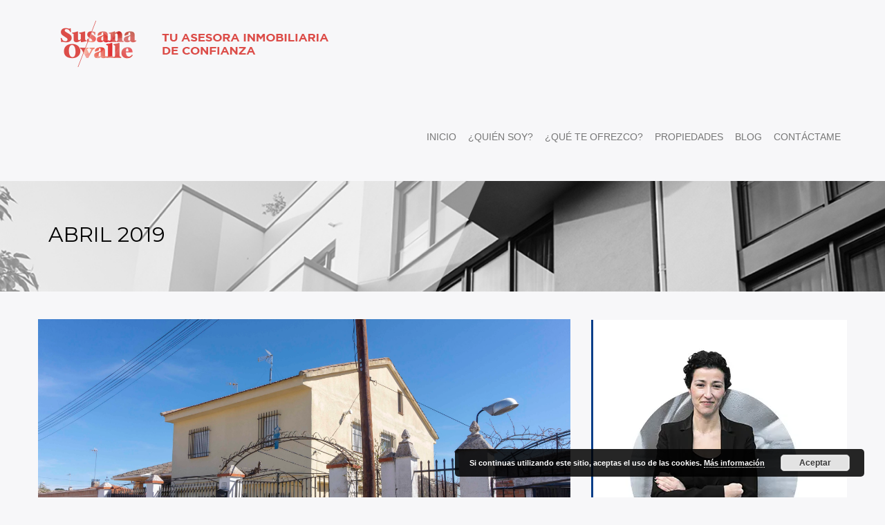

--- FILE ---
content_type: text/html; charset=UTF-8
request_url: https://susanaovalle.es/property-status/venta/
body_size: 14499
content:
<!DOCTYPE html>

<html lang="es-ES">

<head>

<meta charset="UTF-8">

<meta name="viewport" content="width=device-width, initial-scale=1">

<link rel="profile" href="http://gmpg.org/xfn/11">

<link rel="pingback" href="https://susanaovalle.es/xmlrpc.php">




<!--Favicons-->

<link rel="apple-touch-icon" sizes="57x57" href="">

<link rel="apple-touch-icon" sizes="72x72" href="">

<link rel="apple-touch-icon" sizes="114x114" href="">

<link rel="apple-touch-icon" sizes="144x144" href="">

<link rel="icon" type="image/png" sizes="16x16" href="https://susanaovalle.es/wp-content/uploads/2015/12/favicon.ico">

<link rel="manifest" href="https://susanaovalle.es/wp-content/themes/estatepro/favicon/manifest.json">

<meta name="msapplication-TileColor" content="#ffffff">

<meta name="msapplication-TileImage" content="favicon/ms-icon-144x144.png">

<meta name="theme-color" content="#ffffff">





<title>Venta &#8211; Susana Ovalle</title>

<link rel="stylesheet" href="https://susanaovalle.es/wp-content/plugins/sitepress-multilingual-cms/res/css/language-selector.css?v=3.3.7" type="text/css" media="all" />
<meta name='robots' content='max-image-preview:large' />
<link rel='dns-prefetch' href='//s0.wp.com' />
<link rel='dns-prefetch' href='//secure.gravatar.com' />
<link rel='dns-prefetch' href='//maps.googleapis.com' />
<link rel='dns-prefetch' href='//fonts.googleapis.com' />
<link rel='dns-prefetch' href='//s.w.org' />
<link rel="alternate" type="application/rss+xml" title="Susana Ovalle &raquo; Feed" href="https://susanaovalle.es/feed/" />
<link rel="alternate" type="application/rss+xml" title="Susana Ovalle &raquo; Feed de los comentarios" href="https://susanaovalle.es/comments/feed/" />
<link rel="alternate" type="application/rss+xml" title="Susana Ovalle &raquo; Venta Property Status Feed" href="https://susanaovalle.es/property-status/venta/feed/" />
		<script type="text/javascript">
			window._wpemojiSettings = {"baseUrl":"https:\/\/s.w.org\/images\/core\/emoji\/13.0.1\/72x72\/","ext":".png","svgUrl":"https:\/\/s.w.org\/images\/core\/emoji\/13.0.1\/svg\/","svgExt":".svg","source":{"concatemoji":"https:\/\/susanaovalle.es\/wp-includes\/js\/wp-emoji-release.min.js?ver=5.7.14"}};
			!function(e,a,t){var n,r,o,i=a.createElement("canvas"),p=i.getContext&&i.getContext("2d");function s(e,t){var a=String.fromCharCode;p.clearRect(0,0,i.width,i.height),p.fillText(a.apply(this,e),0,0);e=i.toDataURL();return p.clearRect(0,0,i.width,i.height),p.fillText(a.apply(this,t),0,0),e===i.toDataURL()}function c(e){var t=a.createElement("script");t.src=e,t.defer=t.type="text/javascript",a.getElementsByTagName("head")[0].appendChild(t)}for(o=Array("flag","emoji"),t.supports={everything:!0,everythingExceptFlag:!0},r=0;r<o.length;r++)t.supports[o[r]]=function(e){if(!p||!p.fillText)return!1;switch(p.textBaseline="top",p.font="600 32px Arial",e){case"flag":return s([127987,65039,8205,9895,65039],[127987,65039,8203,9895,65039])?!1:!s([55356,56826,55356,56819],[55356,56826,8203,55356,56819])&&!s([55356,57332,56128,56423,56128,56418,56128,56421,56128,56430,56128,56423,56128,56447],[55356,57332,8203,56128,56423,8203,56128,56418,8203,56128,56421,8203,56128,56430,8203,56128,56423,8203,56128,56447]);case"emoji":return!s([55357,56424,8205,55356,57212],[55357,56424,8203,55356,57212])}return!1}(o[r]),t.supports.everything=t.supports.everything&&t.supports[o[r]],"flag"!==o[r]&&(t.supports.everythingExceptFlag=t.supports.everythingExceptFlag&&t.supports[o[r]]);t.supports.everythingExceptFlag=t.supports.everythingExceptFlag&&!t.supports.flag,t.DOMReady=!1,t.readyCallback=function(){t.DOMReady=!0},t.supports.everything||(n=function(){t.readyCallback()},a.addEventListener?(a.addEventListener("DOMContentLoaded",n,!1),e.addEventListener("load",n,!1)):(e.attachEvent("onload",n),a.attachEvent("onreadystatechange",function(){"complete"===a.readyState&&t.readyCallback()})),(n=t.source||{}).concatemoji?c(n.concatemoji):n.wpemoji&&n.twemoji&&(c(n.twemoji),c(n.wpemoji)))}(window,document,window._wpemojiSettings);
		</script>
		<style type="text/css">
img.wp-smiley,
img.emoji {
	display: inline !important;
	border: none !important;
	box-shadow: none !important;
	height: 1em !important;
	width: 1em !important;
	margin: 0 .07em !important;
	vertical-align: -0.1em !important;
	background: none !important;
	padding: 0 !important;
}
</style>
	<link rel='stylesheet' id='wp-block-library-css'  href='https://susanaovalle.es/wp-includes/css/dist/block-library/style.min.css?ver=5.7.14' type='text/css' media='all' />
<link rel='stylesheet' id='contact-form-7-css'  href='https://susanaovalle.es/wp-content/plugins/contact-form-7/includes/css/styles.css?ver=4.4.2' type='text/css' media='all' />
<link rel='stylesheet' id='rs-plugin-settings-css'  href='https://susanaovalle.es/wp-content/plugins/revslider/rs-plugin/css/settings.css?ver=4.6.5' type='text/css' media='all' />
<style id='rs-plugin-settings-inline-css' type='text/css'>
.tp-caption a{color:#ff7302;text-shadow:none;-webkit-transition:all 0.2s ease-out;-moz-transition:all 0.2s ease-out;-o-transition:all 0.2s ease-out;-ms-transition:all 0.2s ease-out}.tp-caption a:hover{color:#ffa902}.largeredbtn{font-family:"Raleway",sans-serif;font-weight:900;font-size:16px;line-height:60px;color:#fff !important;text-decoration:none;padding-left:40px;padding-right:80px;padding-top:22px;padding-bottom:22px;background:rgb(234,91,31); background:-moz-linear-gradient(top,rgba(234,91,31,1) 0%,rgba(227,58,12,1) 100%); background:-webkit-gradient(linear,left top,left bottom,color-stop(0%,rgba(234,91,31,1)),color-stop(100%,rgba(227,58,12,1))); background:-webkit-linear-gradient(top,rgba(234,91,31,1) 0%,rgba(227,58,12,1) 100%); background:-o-linear-gradient(top,rgba(234,91,31,1) 0%,rgba(227,58,12,1) 100%); background:-ms-linear-gradient(top,rgba(234,91,31,1) 0%,rgba(227,58,12,1) 100%); background:linear-gradient(to bottom,rgba(234,91,31,1) 0%,rgba(227,58,12,1) 100%); filter:progid:DXImageTransform.Microsoft.gradient( startColorstr='#ea5b1f',endColorstr='#e33a0c',GradientType=0 )}.largeredbtn:hover{background:rgb(227,58,12); background:-moz-linear-gradient(top,rgba(227,58,12,1) 0%,rgba(234,91,31,1) 100%); background:-webkit-gradient(linear,left top,left bottom,color-stop(0%,rgba(227,58,12,1)),color-stop(100%,rgba(234,91,31,1))); background:-webkit-linear-gradient(top,rgba(227,58,12,1) 0%,rgba(234,91,31,1) 100%); background:-o-linear-gradient(top,rgba(227,58,12,1) 0%,rgba(234,91,31,1) 100%); background:-ms-linear-gradient(top,rgba(227,58,12,1) 0%,rgba(234,91,31,1) 100%); background:linear-gradient(to bottom,rgba(227,58,12,1) 0%,rgba(234,91,31,1) 100%); filter:progid:DXImageTransform.Microsoft.gradient( startColorstr='#e33a0c',endColorstr='#ea5b1f',GradientType=0 )}.fullrounded img{-webkit-border-radius:400px;-moz-border-radius:400px;border-radius:400px}
</style>
<link rel='stylesheet' id='udefault-css'  href='https://susanaovalle.es/wp-content/plugins/ultimate-wp-query-search-filter/themes/default.css?ver=all' type='text/css' media='all' />
<link rel='stylesheet' id='essb-cct-style-css'  href='https://susanaovalle.es/wp-content/plugins/easy-social-share-buttons3/lib/modules/click-to-tweet/assets/css/styles.css?ver=3.2' type='text/css' media='all' />
<link rel='stylesheet' id='easy-social-share-buttons-css'  href='https://susanaovalle.es/wp-content/plugins/easy-social-share-buttons3/assets/css/grey-retina/easy-social-share-buttons.css?ver=3.2' type='text/css' media='all' />
<link rel='stylesheet' id='bootstrap-css-css'  href='https://susanaovalle.es/wp-content/themes/estatepro/css/bootstrap.css?ver=5.7.14' type='text/css' media='all' />
<link rel='stylesheet' id='bootstrap-min-css-css'  href='https://susanaovalle.es/wp-content/themes/estatepro/css/bootstrap.min.css?ver=5.7.14' type='text/css' media='all' />
<link rel='stylesheet' id='font-awesome-css-css'  href='https://susanaovalle.es/wp-content/themes/estatepro/css/font-awesome.min.css?ver=5.7.14' type='text/css' media='all' />
<link rel='stylesheet' id='owl-carousel-css-css'  href='https://susanaovalle.es/wp-content/themes/estatepro/vendors/owl.carousel/css/owl.carousel.min.css?ver=5.7.14' type='text/css' media='all' />
<link rel='stylesheet' id='owl-carousel-min-css-css'  href='https://susanaovalle.es/wp-content/themes/estatepro/vendors/owl.carousel/css/owl.theme.default.min.css?ver=5.7.14' type='text/css' media='all' />
<link rel='stylesheet' id='flexslider-css-css'  href='https://susanaovalle.es/wp-content/themes/estatepro/vendors/flexslider/flexslider.css?ver=5.7.14' type='text/css' media='all' />
<link rel='stylesheet' id='bootstrap-select-min-css-css'  href='https://susanaovalle.es/wp-content/themes/estatepro/vendors/bootstrap-select/css/bootstrap-select.min.css?ver=5.7.14' type='text/css' media='all' />
<link rel='stylesheet' id='font-Philosopher-css'  href='http://fonts.googleapis.com/css?family=Philosopher%3A400%2C700%2C400italic%2C700italic&#038;ver=5.7.14' type='text/css' media='all' />
<link rel='stylesheet' id='font-Rokkitt-css'  href='http://fonts.googleapis.com/css?family=Rokkitt%3A400%2C700&#038;ver=5.7.14' type='text/css' media='all' />
<link rel='stylesheet' id='font-Roboto-css'  href='http://fonts.googleapis.com/css?family=Roboto%3A400%2C100%2C100italic%2C300%2C300italic%2C400italic%2C500%2C500italic%2C700%2C700italic%2C900%2C900italic&#038;ver=5.7.14' type='text/css' media='all' />
<link rel='stylesheet' id='font-Raleway+Dots-css'  href='http://fonts.googleapis.com/css?family=Raleway+Dots&#038;ver=5.7.14' type='text/css' media='all' />
<link rel='stylesheet' id='font-Raleway-css'  href='http://fonts.googleapis.com/css?family=Raleway%3A400%2C100%2C200%2C300%2C500%2C600%2C700%2C800%2C900&#038;ver=5.7.14' type='text/css' media='all' />
<link rel='stylesheet' id='estatepro-style-css'  href='https://susanaovalle.es/wp-content/themes/estatepro/style.css?ver=5.7.14' type='text/css' media='all' />
<link rel='stylesheet' id='responsive-css-css'  href='https://susanaovalle.es/wp-content/themes/estatepro/css/responsive.css?ver=5.7.14' type='text/css' media='all' />
<link rel='stylesheet' id='customizer-css-css'  href='https://susanaovalle.es/wp-content/themes/estatepro/css/customizer.css?ver=5.7.14' type='text/css' media='all' />
<link rel='stylesheet' id='ubermenu-css'  href='https://susanaovalle.es/wp-content/plugins/ubermenu-3-2-2/pro/assets/css/ubermenu.min.css?ver=3.2.2' type='text/css' media='all' />
<link rel='stylesheet' id='ubermenu-font-awesome-css'  href='https://susanaovalle.es/wp-content/plugins/ubermenu-3-2-2/assets/css/fontawesome/css/font-awesome.min.css?ver=4.3' type='text/css' media='all' />
<link rel='stylesheet' id='rpt-css'  href='https://susanaovalle.es/wp-content/plugins/dk-pricr-responsive-pricing-table/css/rpt_style.min.css?ver=5.7.14' type='text/css' media='all' />
<link rel='stylesheet' id='jetpack_css-css'  href='https://susanaovalle.es/wp-content/plugins/jetpack/css/jetpack.css?ver=3.9.10' type='text/css' media='all' />
<script type='text/javascript' src='https://susanaovalle.es/wp-includes/js/jquery/jquery.min.js?ver=3.5.1' id='jquery-core-js'></script>
<script type='text/javascript' src='https://susanaovalle.es/wp-includes/js/jquery/jquery-migrate.min.js?ver=3.3.2' id='jquery-migrate-js'></script>
<script type='text/javascript' src='https://susanaovalle.es/wp-content/plugins/revslider/rs-plugin/js/jquery.themepunch.tools.min.js?ver=4.6.5' id='tp-tools-js'></script>
<script type='text/javascript' src='https://susanaovalle.es/wp-content/plugins/revslider/rs-plugin/js/jquery.themepunch.revolution.min.js?ver=4.6.5' id='revmin-js'></script>
<script type='text/javascript' src='https://maps.googleapis.com/maps/api/js?ver=%20' id='googleapis-js'></script>
<link rel="https://api.w.org/" href="https://susanaovalle.es/wp-json/" /><link rel="EditURI" type="application/rsd+xml" title="RSD" href="https://susanaovalle.es/xmlrpc.php?rsd" />
<link rel="wlwmanifest" type="application/wlwmanifest+xml" href="https://susanaovalle.es/wp-includes/wlwmanifest.xml" /> 
<meta name="generator" content="WordPress 5.7.14" />
		<script type="text/javascript">
			jQuery(document).ready(function() {
				// CUSTOM AJAX CONTENT LOADING FUNCTION
				var ajaxRevslider = function(obj) {
				
					// obj.type : Post Type
					// obj.id : ID of Content to Load
					// obj.aspectratio : The Aspect Ratio of the Container / Media
					// obj.selector : The Container Selector where the Content of Ajax will be injected. It is done via the Essential Grid on Return of Content
					
					var content = "";

					data = {};
					
					data.action = 'revslider_ajax_call_front';
					data.client_action = 'get_slider_html';
					data.token = 'f5a1a2079c';
					data.type = obj.type;
					data.id = obj.id;
					data.aspectratio = obj.aspectratio;
					
					// SYNC AJAX REQUEST
					jQuery.ajax({
						type:"post",
						url:"https://susanaovalle.es/wp-admin/admin-ajax.php",
						dataType: 'json',
						data:data,
						async:false,
						success: function(ret, textStatus, XMLHttpRequest) {
							if(ret.success == true)
								content = ret.data;								
						},
						error: function(e) {
							console.log(e);
						}
					});
					
					 // FIRST RETURN THE CONTENT WHEN IT IS LOADED !!
					 return content;						 
				};
				
				// CUSTOM AJAX FUNCTION TO REMOVE THE SLIDER
				var ajaxRemoveRevslider = function(obj) {
					return jQuery(obj.selector+" .rev_slider").revkill();
				};

				// EXTEND THE AJAX CONTENT LOADING TYPES WITH TYPE AND FUNCTION
				var extendessential = setInterval(function() {
					if (jQuery.fn.tpessential != undefined) {
						clearInterval(extendessential);
						if(typeof(jQuery.fn.tpessential.defaults) !== 'undefined') {
							jQuery.fn.tpessential.defaults.ajaxTypes.push({type:"revslider",func:ajaxRevslider,killfunc:ajaxRemoveRevslider,openAnimationSpeed:0.3});   
							// type:  Name of the Post to load via Ajax into the Essential Grid Ajax Container
							// func: the Function Name which is Called once the Item with the Post Type has been clicked
							// killfunc: function to kill in case the Ajax Window going to be removed (before Remove function !
							// openAnimationSpeed: how quick the Ajax Content window should be animated (default is 0.3)
						}
					}
				},30);
			});
		</script>
		<meta name="generator" content="WPML ver:3.3.7 stt:1,2,8;" />
<style id="ubermenu-custom-generated-css">
/** UberMenu Custom Menu Styles (Customizer) **/
/* main */
.ubermenu-main.ubermenu-transition-fade .ubermenu-item .ubermenu-submenu-drop { margin-top:0; }


/* Status: Loaded from Transient */

</style><style type="text/css">.essb_links_list li.essb_totalcount_item .essb_t_l_big .essb_t_nb:after, .essb_links_list li.essb_totalcount_item .essb_t_r_big .essb_t_nb:after { color: #777777;content: "shares";display: block;font-size: 11px;font-weight: normal;text-align: center;text-transform: uppercase;margin-top: -5px; } .essb_links_list li.essb_totalcount_item .essb_t_l_big, .essb_links_list li.essb_totalcount_item .essb_t_r_big { text-align: center; } .essb_displayed_sidebar .essb_links_list li.essb_totalcount_item .essb_t_l_big .essb_t_nb:after, .essb_displayed_sidebar .essb_links_list li.essb_totalcount_item .essb_t_r_big .essb_t_nb:after { margin-top: 0px; } .essb_displayed_sidebar_right .essb_links_list li.essb_totalcount_item .essb_t_l_big .essb_t_nb:after, .essb_displayed_sidebar_right .essb_links_list li.essb_totalcount_item .essb_t_r_big .essb_t_nb:after { margin-top: 0px; } .essb_totalcount_item_before, .essb_totalcount_item_after { display: block !important; } .essb_totalcount_item_before .essb_totalcount, .essb_totalcount_item_after .essb_totalcount { border: 0px !important; } .essb_counter_insidebeforename { margin-right: 5px; font-weight: bold; } .essb_width_columns_1 li { width: 100%; } .essb_width_columns_1 li a { width: 92%; } .essb_width_columns_2 li { width: 49%; } .essb_width_columns_2 li a { width: 86%; } .essb_width_columns_3 li { width: 32%; } .essb_width_columns_3 li a { width: 80%; } .essb_width_columns_4 li { width: 24%; } .essb_width_columns_4 li a { width: 70%; } .essb_width_columns_5 li { width: 19.5%; } .essb_width_columns_5 li a { width: 60%; } .essb_links li.essb_totalcount_item_before, .essb_width_columns_1 li.essb_totalcount_item_after { width: 100%; text-align: left; } .essb_network_align_center a { text-align: center; } .essb_network_align_right .essb_network_name { float: right;}</style>
<script type="text/javascript">var essb_settings = {"ajax_url":"https:\/\/susanaovalle.es\/wp-admin\/admin-ajax.php","essb3_nonce":"575bbaaab6","essb3_plugin_url":"https:\/\/susanaovalle.es\/wp-content\/plugins\/easy-social-share-buttons3","essb3_facebook_total":true,"essb3_admin_ajax":false,"essb3_internal_counter":false,"essb3_stats":false,"essb3_ga":false,"essb3_ga_mode":"simple","essb3_counter_button_min":0,"essb3_counter_total_min":0,"blog_url":"https:\/\/susanaovalle.es\/","ajax_type":"wp","essb3_postfloat_stay":false,"essb3_no_counter_mailprint":false,"essb3_single_ajax":false};</script>
<style type="text/css">#lang_sel_list a.lang_sel_sel, #lang_sel_list a.lang_sel_sel:visited{color:#444444;}#lang_sel_list a:hover, #lang_sel_list a.lang_sel_sel:hover{color:#000000;}#lang_sel_list a.lang_sel_sel, #lang_sel_list a.lang_sel_sel:visited{background-color:#ffffff;}#lang_sel_list a.lang_sel_sel:hover{background-color:#eeeeee;}#lang_sel_list ul a.lang_sel_other, #lang_sel_list ul a.lang_sel_other:visited{color:#444444;}#lang_sel_list ul a.lang_sel_other:hover{color:#000000;}#lang_sel_list ul a.lang_sel_other, #lang_sel li ul a:link, #lang_sel_list ul a.lang_sel_other:visited{background-color:#ffffff;}#lang_sel_list ul a.lang_sel_other:hover{background-color:#eeeeee;}#lang_sel_list a, #lang_sel_list a:visited{border-color:#cdcdcd;} #lang_sel_list  ul{border-top:1px solid #cdcdcd;}</style>

<style type="text/css">#lang_sel_click ul li {
  list-style: none; 
}
</style>
<link rel='dns-prefetch' href='//i0.wp.com'>
<link rel='dns-prefetch' href='//i1.wp.com'>
<link rel='dns-prefetch' href='//i2.wp.com'>



 <script type="text/javascript">



  jQuery(document).ready(function(){



	jQuery( ".dropdown-menu li ul" ).removeClass( "dropdown-menu" );



	jQuery( "div.tagcloud" ).removeClass( "tagcloud" ).addClass( "tags" );



	jQuery( "div.tags a" ).addClass( "tag" );



	jQuery( "nav.navigation" ).removeClass( "pagination" ).addClass( "row m0 paginationRow" );



	jQuery( "ul.page-numbers" ).addClass( "pagination" );



	jQuery( ".page .ad_s_option" ).removeClass( "homepage_search" );



	jQuery( ".home.page #search" ).addClass( "homepage_search" );



	



  });



 </script>



<script type="text/javascript">
jQuery(document).ready(function($){

	});
</script>
<style>
</style>
   <!-- Custom Stylesheet -->
  <style type="text/css">

		                                    
	</style>

			<link rel="stylesheet" id="custom-css-css" type="text/css" href="https://susanaovalle.es/?custom-css=1&#038;csblog=1&#038;cscache=6&#038;csrev=64" />
			<link href='https://fonts.googleapis.com/css?family=Montserrat' rel='stylesheet' type='text/css'>
<script>
  (function(i,s,o,g,r,a,m){i['GoogleAnalyticsObject']=r;i[r]=i[r]||function(){
  (i[r].q=i[r].q||[]).push(arguments)},i[r].l=1*new Date();a=s.createElement(o),
  m=s.getElementsByTagName(o)[0];a.async=1;a.src=g;m.parentNode.insertBefore(a,m)
  })(window,document,'script','https://www.google-analytics.com/analytics.js','ga');

  ga('create', 'UA-77888439-1', 'auto');
  ga('send', 'pageview');

</script>
</head>



<body class="archive tax-property-status term-venta term-37 default group-blog">


	<header id="masthead" class="site-header row" role="banner">



            <nav class="navbar navbar-default navbar-static-top">
            <div class="container-fluid container">
                <!-- Brand and toggle get grouped for better mobile display -->
                <div class="navbar-header">
                    <button type="button" class="navbar-toggle collapsed" data-toggle="collapse" data-target="#mainNavigation">
                        <i class="fa fa-bars"></i>
                    </button>

                    
                    <a class="navbar-brand" href="https://susanaovalle.es/" title="Susana Ovalle"><img src="https://susanaovalle.es/wp-content/uploads/2016/04/Susana_web_header.png" /></a>

                </div>



                <!-- Collect the nav links, forms, and other content for toggling -->

                <div class="collapse navbar-collapse" id="mainNavigation">              
		    
                    <ul id="menu-main-menu" class="nav navbar-nav navbar-right"><li id="menu-item-640" class="menu-item menu-item-type-post_type menu-item-object-page menu-item-home menu-item-640"><a title="INICIO" href="https://susanaovalle.es/">INICIO</a></li>
<li id="menu-item-641" class="menu-item menu-item-type-custom menu-item-object-custom menu-item-641"><a title="¿QUIÉN SOY?" href="http://susanaovalle.es/quien-soy/">¿QUIÉN SOY?</a></li>
<li id="menu-item-438" class="menu-item menu-item-type-post_type menu-item-object-page menu-item-438"><a title="¿QUÉ TE OFREZCO?" href="https://susanaovalle.es/que-te-ofrezco/">¿QUÉ TE OFREZCO?</a></li>
<li id="menu-item-1528" class="menu-item menu-item-type-post_type menu-item-object-page menu-item-has-children menu-item-1528 dropdown"><a title="PROPIEDADES" href="#" data-toggle="dropdown" class="dropdown-toggle" aria-haspopup="true" aria-expanded="false">PROPIEDADES </a>
<ul role="menu" class=" dropdown-menu">
	<li id="menu-item-1522" class="menu-item menu-item-type-post_type menu-item-object-page menu-item-1522"><a title="Propiedades en venta" href="https://susanaovalle.es/propiedades/propiedades-en-venta/">Propiedades en venta</a></li>
	<li id="menu-item-1523" class="menu-item menu-item-type-post_type menu-item-object-page menu-item-1523"><a title="Propiedades vendidas" href="https://susanaovalle.es/propiedades-vendidas/">Propiedades vendidas</a></li>
	<li id="menu-item-1550" class="menu-item menu-item-type-post_type menu-item-object-page menu-item-1550"><a title="Propiedades en alquiler" href="https://susanaovalle.es/propiedades/propiedades-en-alquiler/">Propiedades en alquiler</a></li>
</ul>
</li>
<li id="menu-item-344" class="menu-item menu-item-type-custom menu-item-object-custom menu-item-344"><a title="BLOG" href="http://susanaovalle.es/blog/">BLOG</a></li>
<li id="menu-item-374" class="menu-item menu-item-type-post_type menu-item-object-page menu-item-374"><a title="CONTÁCTAME" href="https://susanaovalle.es/contactame/">CONTÁCTAME</a></li>
</ul>			
                </div><!-- /.navbar-collapse -->
   			
            </div><!-- /.container-fluid -->
            
        </nav>

    </header><!-- #masthead -->

	<div id="content" class="site-content">
	<div id="primary" class="content-area">
		<main id="main" class="site-main" role="main">

           <section class="row pageCover" style="background-repeat: no-repeat;background-position: center top;background-image: url('https://susanaovalle.es/wp-content/uploads/2016/04/Susana_web_banner.jpg'); background-size: cover; ">
            <div class="container">
                <div class="row m0">
                    <div class="fleft page_name">abril 2019</div>
                    <div class="fright page_dir">
                        <ul class="list-inline">
                            <li><a href="https://susanaovalle.es/">Principal</a></li>
                            <li>abril 2019</li>
                        </ul>
                    </div>
                </div>
            </div>
        </section>
					<section class="row contentRow blogWsidebar">
				<div class="container">
					<div class="row">
						<div class="col-sm-8 blogCol">
							
								
<article id="post-2807" class="post-2807 property type-property status-publish has-post-thumbnail hentry property-feature-exterior property-feature-muy-luminoso property-feature-piscina property-feature-plaza-de-garaje property-feature-segunda-mano property-type-casa property-city-toledo property-status-venta">
    <div class="row m0 single_blog">
<a href="https://susanaovalle.es/property/chalet-independiente-situado-en-la-urbanizacion-san-marcos-en-el-viso-de-san-juan-toledo-2/"><img width="5456" height="3064" src="https://susanaovalle.es/wp-content/uploads/2019/04/DSC6363.jpg" class="img-responsive featureImg wp-post-image" alt="" loading="lazy" srcset="https://i0.wp.com/susanaovalle.es/wp-content/uploads/2019/04/DSC6363.jpg?w=5456&amp;ssl=1 5456w, https://i0.wp.com/susanaovalle.es/wp-content/uploads/2019/04/DSC6363.jpg?resize=300%2C168&amp;ssl=1 300w, https://i0.wp.com/susanaovalle.es/wp-content/uploads/2019/04/DSC6363.jpg?resize=1024%2C575&amp;ssl=1 1024w, https://i0.wp.com/susanaovalle.es/wp-content/uploads/2019/04/DSC6363.jpg?resize=770%2C432&amp;ssl=1 770w" sizes="(max-width: 5456px) 100vw, 5456px" /></a>
            <div class="row m0 post_meta">
                <a href="https://susanaovalle.es/property/chalet-independiente-situado-en-la-urbanizacion-san-marcos-en-el-viso-de-san-juan-toledo-2/#respond"><i class="fa fa-comment-o"></i>No hay comentarios</a>
                <a href="https://susanaovalle.es/2019/04/"><i class="fa fa-calendar"></i>05 Abr</a>
            </div>
            <div class="post_desc">
            <a href="https://susanaovalle.es/property/chalet-independiente-situado-en-la-urbanizacion-san-marcos-en-el-viso-de-san-juan-toledo-2/"><h4 class="blogTitle">¡¡¡REBAJADO!!!! Chalet independiente situado en la Urbanización San Marcos, en El Viso de San Juan (TOLEDO)</h4></a>
                <p>¡¡¡ Antes 145.000 € Ahora 135.000 € !!! Chalet independiente situado en la Urbanización San Marcos, en El Viso de San Juan (TOLEDO) Chalet independiente situado en la Urbanización San Marcos, en El Viso de San Juan (TOLEDO) Chalet independiente, ...</p>
		<a href="https://susanaovalle.es/property/chalet-independiente-situado-en-la-urbanizacion-san-marcos-en-el-viso-de-san-juan-toledo-2/">Leer más</a>
            </div>
    </div>
</article><!-- #post-## -->


							
								
<article id="post-2705" class="post-2705 property type-property status-publish has-post-thumbnail hentry property-feature-ascensor property-feature-exterior property-feature-interior property-feature-metro property-feature-muy-luminoso property-feature-segunda-mano property-type-vivienda property-city-madrid property-status-reservado property-status-venta">
    <div class="row m0 single_blog">
<a href="https://susanaovalle.es/property/vivienda-situada-en-el-barrio-de-estrella-retiro-madrid/"><img width="4790" height="2987" src="https://susanaovalle.es/wp-content/uploads/2018/07/DSC5729.jpg" class="img-responsive featureImg wp-post-image" alt="" loading="lazy" srcset="https://i2.wp.com/susanaovalle.es/wp-content/uploads/2018/07/DSC5729.jpg?w=4790&amp;ssl=1 4790w, https://i2.wp.com/susanaovalle.es/wp-content/uploads/2018/07/DSC5729.jpg?resize=300%2C187&amp;ssl=1 300w, https://i2.wp.com/susanaovalle.es/wp-content/uploads/2018/07/DSC5729.jpg?resize=1024%2C639&amp;ssl=1 1024w, https://i2.wp.com/susanaovalle.es/wp-content/uploads/2018/07/DSC5729.jpg?resize=770%2C480&amp;ssl=1 770w" sizes="(max-width: 4790px) 100vw, 4790px" /></a>
            <div class="row m0 post_meta">
                <a href="https://susanaovalle.es/property/vivienda-situada-en-el-barrio-de-estrella-retiro-madrid/#respond"><i class="fa fa-comment-o"></i>No hay comentarios</a>
                <a href="https://susanaovalle.es/2018/07/"><i class="fa fa-calendar"></i>27 Jul</a>
            </div>
            <div class="post_desc">
            <a href="https://susanaovalle.es/property/vivienda-situada-en-el-barrio-de-estrella-retiro-madrid/"><h4 class="blogTitle">¡¡¡VENDIDA!!! Vivienda situada en el Barrio de Estrella, Retiro (Madrid)</h4></a>
                <p>¡¡¡VENDIDA!!!! Vivienda situada en el Barrio de Estrella, Retiro (Madrid) Vivienda situada en el Barrio de Estrella, Retiro (Madrid). Piso exterior, muy luminoso, con 79 m2 distribuídos en hall de entrada, salón-comedor, tres dormitorios, baño completo, cocina y despensa. Esta ...</p>
		<a href="https://susanaovalle.es/property/vivienda-situada-en-el-barrio-de-estrella-retiro-madrid/">Leer más</a>
            </div>
    </div>
</article><!-- #post-## -->


							
								
<article id="post-2632" class="post-2632 property type-property status-publish has-post-thumbnail hentry property-feature-ascensor property-feature-exterior property-feature-interior property-feature-luminoso property-feature-metro property-feature-segunda-mano property-feature-trastero property-type-vivienda property-city-madrid property-status-vendido property-status-venta">
    <div class="row m0 single_blog">
<a href="https://susanaovalle.es/property/exclusiva-vivienda-situada-en-el-barrio-de-rios-rosas-chamberi-madrid/"><img width="4760" height="3064" src="https://susanaovalle.es/wp-content/uploads/2018/04/DSC5082.jpg" class="img-responsive featureImg wp-post-image" alt="" loading="lazy" srcset="https://i2.wp.com/susanaovalle.es/wp-content/uploads/2018/04/DSC5082.jpg?w=4760&amp;ssl=1 4760w, https://i2.wp.com/susanaovalle.es/wp-content/uploads/2018/04/DSC5082.jpg?resize=300%2C193&amp;ssl=1 300w, https://i2.wp.com/susanaovalle.es/wp-content/uploads/2018/04/DSC5082.jpg?resize=1024%2C659&amp;ssl=1 1024w, https://i2.wp.com/susanaovalle.es/wp-content/uploads/2018/04/DSC5082.jpg?resize=770%2C496&amp;ssl=1 770w" sizes="(max-width: 4760px) 100vw, 4760px" /></a>
            <div class="row m0 post_meta">
                <a href="https://susanaovalle.es/property/exclusiva-vivienda-situada-en-el-barrio-de-rios-rosas-chamberi-madrid/#respond"><i class="fa fa-comment-o"></i>No hay comentarios</a>
                <a href="https://susanaovalle.es/2018/04/"><i class="fa fa-calendar"></i>15 Abr</a>
            </div>
            <div class="post_desc">
            <a href="https://susanaovalle.es/property/exclusiva-vivienda-situada-en-el-barrio-de-rios-rosas-chamberi-madrid/"><h4 class="blogTitle">¡¡¡VENDIDO!!! Precio anterior 570.000 €, Baja 40.000 € (8%), Exclusiva Vivienda situada en el Barrio de Ríos Rosas (Chamberí), MADRID</h4></a>
                <p>¡¡¡VENDIDO!!! Precio anterior 570.000 €, Baja 40.000 € (8%), Exclusiva Vivienda situada en el Barrio de Ríos Rosas (Chamberí), MADRID. Piso exterior e interior, muy luminoso, con 137 m2 distribuidos en un amplio hall de entrada, salón, comedor, cuatro dormitorios, ...</p>
		<a href="https://susanaovalle.es/property/exclusiva-vivienda-situada-en-el-barrio-de-rios-rosas-chamberi-madrid/">Leer más</a>
            </div>
    </div>
</article><!-- #post-## -->


							
								
<article id="post-2569" class="post-2569 property type-property status-publish has-post-thumbnail hentry property-feature-exterior property-feature-muy-luminoso property-feature-piscina property-feature-plaza-de-garaje property-feature-segunda-mano property-type-casa property-city-toledo property-status-vendido property-status-venta">
    <div class="row m0 single_blog">
<a href="https://susanaovalle.es/property/chalet-independiente-situado-en-la-urbanizacion-san-marcos-en-el-viso-de-san-juan-toledo/"><img width="4882" height="2829" src="https://susanaovalle.es/wp-content/uploads/2018/02/DSC4967.jpg" class="img-responsive featureImg wp-post-image" alt="" loading="lazy" srcset="https://i2.wp.com/susanaovalle.es/wp-content/uploads/2018/02/DSC4967.jpg?w=4882&amp;ssl=1 4882w, https://i2.wp.com/susanaovalle.es/wp-content/uploads/2018/02/DSC4967.jpg?resize=300%2C174&amp;ssl=1 300w, https://i2.wp.com/susanaovalle.es/wp-content/uploads/2018/02/DSC4967.jpg?resize=1024%2C593&amp;ssl=1 1024w, https://i2.wp.com/susanaovalle.es/wp-content/uploads/2018/02/DSC4967.jpg?resize=770%2C446&amp;ssl=1 770w" sizes="(max-width: 4882px) 100vw, 4882px" /></a>
            <div class="row m0 post_meta">
                <a href="https://susanaovalle.es/property/chalet-independiente-situado-en-la-urbanizacion-san-marcos-en-el-viso-de-san-juan-toledo/#respond"><i class="fa fa-comment-o"></i>No hay comentarios</a>
                <a href="https://susanaovalle.es/2018/02/"><i class="fa fa-calendar"></i>18 Feb</a>
            </div>
            <div class="post_desc">
            <a href="https://susanaovalle.es/property/chalet-independiente-situado-en-la-urbanizacion-san-marcos-en-el-viso-de-san-juan-toledo/"><h4 class="blogTitle">¡¡¡VENDIDO!!! Chalet independiente situado en la Urbanización San Marcos, en El Viso de San Juan (TOLEDO)</h4></a>
                <p>¡¡¡VENDIDO!!! Chalet independiente situado en la Urbanización San Marcos, en El Viso de San Juan (TOLEDO) Chalet independiente, situado en una parcela de 485 m2, de los cuales 74 m2 pertenecen a la vivienda 14 m2 al garaje, 40 m2 ...</p>
		<a href="https://susanaovalle.es/property/chalet-independiente-situado-en-la-urbanizacion-san-marcos-en-el-viso-de-san-juan-toledo/">Leer más</a>
            </div>
    </div>
</article><!-- #post-## -->


							
								
<article id="post-2509" class="post-2509 property type-property status-publish has-post-thumbnail hentry property-feature-aire-acondicionado property-feature-ascensor property-feature-cercanias property-feature-exterior property-feature-metro property-feature-muy-luminoso property-feature-plaza-de-garaje property-feature-segunda-mano property-feature-trastero property-type-vivienda property-city-madrid property-status-vendida property-status-venta">
    <div class="row m0 single_blog">
<a href="https://susanaovalle.es/property/exclusiva-vivienda-situada-en-el-barrio-de-tres-olivos-valverde-fuencarral-madrid-2/"><img width="4931" height="2788" src="https://susanaovalle.es/wp-content/uploads/2018/02/DSC4708.jpg" class="img-responsive featureImg wp-post-image" alt="" loading="lazy" srcset="https://i1.wp.com/susanaovalle.es/wp-content/uploads/2018/02/DSC4708.jpg?w=4931&amp;ssl=1 4931w, https://i1.wp.com/susanaovalle.es/wp-content/uploads/2018/02/DSC4708.jpg?resize=300%2C170&amp;ssl=1 300w, https://i1.wp.com/susanaovalle.es/wp-content/uploads/2018/02/DSC4708.jpg?resize=1024%2C579&amp;ssl=1 1024w, https://i1.wp.com/susanaovalle.es/wp-content/uploads/2018/02/DSC4708.jpg?resize=770%2C435&amp;ssl=1 770w" sizes="(max-width: 4931px) 100vw, 4931px" /></a>
            <div class="row m0 post_meta">
                <a href="https://susanaovalle.es/property/exclusiva-vivienda-situada-en-el-barrio-de-tres-olivos-valverde-fuencarral-madrid-2/#respond"><i class="fa fa-comment-o"></i>No hay comentarios</a>
                <a href="https://susanaovalle.es/2018/02/"><i class="fa fa-calendar"></i>05 Feb</a>
            </div>
            <div class="post_desc">
            <a href="https://susanaovalle.es/property/exclusiva-vivienda-situada-en-el-barrio-de-tres-olivos-valverde-fuencarral-madrid-2/"><h4 class="blogTitle">¡¡¡VENDIDA!!! Exclusiva Vivienda situada en el Barrio de Tres Olivos &#8211; Valverde (Fuencarral), MADRID</h4></a>
                <p>¡¡¡VENDIDA!!! Vivienda situada en el Barrio de Tres Olivos (Fuencarral). Piso exterior, muy luminoso, con 81 m2 distribuidos en hall de entrada, salón-comedor, dos dormitorios (el dormitorio principal con baño en suite), dos baños, cocina y tendedero. Con trastero y ...</p>
		<a href="https://susanaovalle.es/property/exclusiva-vivienda-situada-en-el-barrio-de-tres-olivos-valverde-fuencarral-madrid-2/">Leer más</a>
            </div>
    </div>
</article><!-- #post-## -->


							
								
<article id="post-2396" class="post-2396 property type-property status-publish has-post-thumbnail hentry property-feature-aire-acondicionado property-feature-ascensor property-feature-cercanias property-feature-dos-plantas property-feature-exterior property-feature-metro property-feature-muy-luminoso property-feature-piscina property-feature-plaza-de-garaje property-feature-segunda-mano property-feature-terraza property-feature-trastero property-type-duplex property-type-vivienda property-city-madrid property-status-vendido property-status-venta">
    <div class="row m0 single_blog">
<a href="https://susanaovalle.es/property/exclusivo-duplex-situado-en-el-barrio-de-tres-olivos-valverde-fuencarral-madrid/"><img width="3823" height="3015" src="https://susanaovalle.es/wp-content/uploads/2018/01/DSC4478.jpg" class="img-responsive featureImg wp-post-image" alt="" loading="lazy" srcset="https://i0.wp.com/susanaovalle.es/wp-content/uploads/2018/01/DSC4478.jpg?w=3823&amp;ssl=1 3823w, https://i0.wp.com/susanaovalle.es/wp-content/uploads/2018/01/DSC4478.jpg?resize=300%2C237&amp;ssl=1 300w, https://i0.wp.com/susanaovalle.es/wp-content/uploads/2018/01/DSC4478.jpg?resize=1024%2C808&amp;ssl=1 1024w, https://i0.wp.com/susanaovalle.es/wp-content/uploads/2018/01/DSC4478.jpg?resize=770%2C607&amp;ssl=1 770w" sizes="(max-width: 3823px) 100vw, 3823px" /></a>
            <div class="row m0 post_meta">
                <a href="https://susanaovalle.es/property/exclusivo-duplex-situado-en-el-barrio-de-tres-olivos-valverde-fuencarral-madrid/#respond"><i class="fa fa-comment-o"></i>No hay comentarios</a>
                <a href="https://susanaovalle.es/2018/01/"><i class="fa fa-calendar"></i>25 Ene</a>
            </div>
            <div class="post_desc">
            <a href="https://susanaovalle.es/property/exclusivo-duplex-situado-en-el-barrio-de-tres-olivos-valverde-fuencarral-madrid/"><h4 class="blogTitle">¡¡¡VENDIDO!!! Exclusivo Dúplex situado en el Barrio de Tres Olivos &#8211; Valverde (Fuencarral), MADRID</h4></a>
                <p>¡¡¡VENDIDO!!! Vivienda situada en el Barrio de Tres Olivos (Fuencarral). Duplex exterior, muy luminoso, con 119 m2, distribuidos en dos plantas. La planta primera está formada por hall de entrada, salón-comedor, dos dormitorios, un baño, despensa y cocina. La planta ...</p>
		<a href="https://susanaovalle.es/property/exclusivo-duplex-situado-en-el-barrio-de-tres-olivos-valverde-fuencarral-madrid/">Leer más</a>
            </div>
    </div>
</article><!-- #post-## -->


							
								
<article id="post-2398" class="post-2398 property type-property status-publish has-post-thumbnail hentry property-feature-aire-acondicionado property-feature-ascensor property-feature-cercanias property-feature-exterior property-feature-metro property-feature-muy-luminoso property-feature-piscina property-feature-plaza-de-garaje property-feature-segunda-mano property-feature-trastero property-type-vivienda property-city-madrid property-status-vendida property-status-venta">
    <div class="row m0 single_blog">
<a href="https://susanaovalle.es/property/exclusiva-vivienda-situada-en-el-barrio-de-tres-olivos-valverde-fuencarral-madrid/"><img width="5129" height="2961" src="https://susanaovalle.es/wp-content/uploads/2018/01/DSC4307.jpg" class="img-responsive featureImg wp-post-image" alt="" loading="lazy" srcset="https://i0.wp.com/susanaovalle.es/wp-content/uploads/2018/01/DSC4307.jpg?w=5129&amp;ssl=1 5129w, https://i0.wp.com/susanaovalle.es/wp-content/uploads/2018/01/DSC4307.jpg?resize=300%2C173&amp;ssl=1 300w, https://i0.wp.com/susanaovalle.es/wp-content/uploads/2018/01/DSC4307.jpg?resize=1024%2C591&amp;ssl=1 1024w, https://i0.wp.com/susanaovalle.es/wp-content/uploads/2018/01/DSC4307.jpg?resize=770%2C445&amp;ssl=1 770w" sizes="(max-width: 5129px) 100vw, 5129px" /></a>
            <div class="row m0 post_meta">
                <a href="https://susanaovalle.es/property/exclusiva-vivienda-situada-en-el-barrio-de-tres-olivos-valverde-fuencarral-madrid/#respond"><i class="fa fa-comment-o"></i>No hay comentarios</a>
                <a href="https://susanaovalle.es/2018/01/"><i class="fa fa-calendar"></i>25 Ene</a>
            </div>
            <div class="post_desc">
            <a href="https://susanaovalle.es/property/exclusiva-vivienda-situada-en-el-barrio-de-tres-olivos-valverde-fuencarral-madrid/"><h4 class="blogTitle">¡¡¡VENDIDA!!! Exclusiva Vivienda situada en el Barrio de Tres Olivos &#8211; Valverde (Fuencarral), MADRID</h4></a>
                <p>¡¡¡VENDIDA!!! Vivienda situada en el Barrio de Tres Olivos (Fuencarral). Piso exterior, muy luminoso, con 61 m2, distribuidos en hall de entrada, salón-comedor, dos dormitorios, un baño y cocina. Con trastero y plaza de garaje incluidos en el precio. Esta ...</p>
		<a href="https://susanaovalle.es/property/exclusiva-vivienda-situada-en-el-barrio-de-tres-olivos-valverde-fuencarral-madrid/">Leer más</a>
            </div>
    </div>
</article><!-- #post-## -->


							
								
<article id="post-1469" class="post-1469 property type-property status-publish has-post-thumbnail hentry property-feature-luminoso property-feature-plaza-de-garaje property-feature-segunda-mano property-feature-terraza property-type-casa property-city-toledo property-city-villa-de-don-fadrique property-status-venta">
    <div class="row m0 single_blog">
<a href="https://susanaovalle.es/property/vivienda-situada-en-villa-de-don-fadrique-toledo/"><img width="850" height="477" src="https://susanaovalle.es/wp-content/uploads/2016/05/IMG_3422.jpg" class="img-responsive featureImg wp-post-image" alt="" loading="lazy" srcset="https://i1.wp.com/susanaovalle.es/wp-content/uploads/2016/05/IMG_3422.jpg?w=850&amp;ssl=1 850w, https://i1.wp.com/susanaovalle.es/wp-content/uploads/2016/05/IMG_3422.jpg?resize=300%2C168&amp;ssl=1 300w, https://i1.wp.com/susanaovalle.es/wp-content/uploads/2016/05/IMG_3422.jpg?resize=770%2C432&amp;ssl=1 770w" sizes="(max-width: 850px) 100vw, 850px" /></a>
            <div class="row m0 post_meta">
                <a href="https://susanaovalle.es/property/vivienda-situada-en-villa-de-don-fadrique-toledo/#respond"><i class="fa fa-comment-o"></i>No hay comentarios</a>
                <a href="https://susanaovalle.es/2016/05/"><i class="fa fa-calendar"></i>07 May</a>
            </div>
            <div class="post_desc">
            <a href="https://susanaovalle.es/property/vivienda-situada-en-villa-de-don-fadrique-toledo/"><h4 class="blogTitle">Precio anterior 299.000 € Baja 79.000 € (26%) Vivienda en Villa de Don Fadrique (Toledo)</h4></a>
                <p>Exclusiva Vivienda  situada en Villa de Don Fadrique (TOLEDO). Vivienda situada en pleno centro del pueblo, con una superficie de 400 m2 en planta baja,  120 m2 en el sótano, 90 m2 de porche y garaje y 410 m2 de ...</p>
		<a href="https://susanaovalle.es/property/vivienda-situada-en-villa-de-don-fadrique-toledo/">Leer más</a>
            </div>
    </div>
</article><!-- #post-## -->


							

							 

									               </div>
		                <div class="col-sm-4 sidebar">
		                   <div class="row m0 searchForm widget postTabWidget tagsWidget similarListing"><a href="http://susanaovalle.es/contactame/" id="" target="_self" class="widget_sp_image-image-link" title="" rel=""><img width="300" height="530" alt="" class="attachment-full" style="max-width: 100%;" src="https://i1.wp.com/susanaovalle.es/wp-content/uploads/2016/05/Susana_web_contacto.jpg?fit=300%2C530&amp;ssl=1" /></a></div>		                </div>
		            </div> 
		        </div>
		    </section>
    </div><!-- #content -->
           <section class="row pt70 footerBanner">
        <div class="row m0 inner">
            <div class="container">
                <div class="row">
                    <img src="https://susanaovalle.es/wp-content/uploads/2016/04/susana_web_footbrand.png" alt="" class="img-responsive fleft property">
                    <div class="fleft banner_texts">
                        <h2>Susana Ovalle</h2>
                        <h3>Tu Asesora Inmobilaria de Confianza</h3>                        
                    </div>
                    <a href="http://susanaovalle.es/contactame/" class="sell_rent_link fright">Contactar</a>
                </div>
            </div>
        </div>
    </section>
        <footer id="colophon" class="site-footer row" role="contentinfo">
        <div class="container">
            <div class="row">
                <div class="col-sm-4 widget recentPostWidget">
                                    </div>
                <div class="col-sm-4 widget aboutWidget">
                                    </div>
                <div class="col-sm-4 widget oppeningHoursWidget">
                                    </div>
            </div>
                    
<div class="copyrightRow row">
                <div class="col-sm-5 copyright">
                    Susana Ovalle Mateo.<a href="mailto:susana.ovalle@remax.es"> susana.ovalle@remax.es</a>
                    <img src="http://susanaovalle.es/wp-content/uploads/2016/04/Imagen-Footer.png" class="remaxJumbo"/>
                </div>
                <div class="col-sm-2 goTop"><a href="#top"><i class="fa fa-angle-up"></i></a></div>
                <div class="col-sm-5 footSocial">
                    <ul class="nav nav-pills fright">
                                                    <li><a href="https://www.facebook.com/Susana-Ovalle-Mateo-REMAX-Jumbo-487783718071315/?fref=ts"><i class="fa fa-facebook"></i></a></li>
                                                                            <li><a href="https://plus.google.com/u/0/108581887173214182411"><i class="fa fa-google-plus"></i></a></li>
                                                                    <li><a href="https://twitter.com/sovallemateo"><i class="fa fa-twitter"></i></a></li>
                     <li><a href="https://es.linkedin.com/in/susana-ovalle-mateo-1a75b151"><i class="fa fa-linkedin"></i></a></li>
                     <li><a href="https://www.youtube.com/channel/UC4ArfiJCLSlOkusYr3BDVjg"><i class="fa fa-youtube-play"></i></a></li>
                     <li><a href="https://www.instagram.com/sovallemateo/"><i class="fa fa-instagram"></i></a></li>
                     <li><a href="https://www.pinterest.com/sovallemateo/"><i class="fa fa-pinterest"></i></a></li>
                     <li><a href="http://www.remax.es/AgentProfile.aspx?AgentID=27771074" target="_blank"><img src="http://susanaovalle.es/wp-content/uploads/2016/01/globo.png" alt="RE/MAX" width="15" height="29" longdesc="RE/MAX" /></a></li>
                        
                    </ul>
                </div>
<div class="col-sm-12">
   <div class="col-sm-4"></div>
   <div class="col-sm-4 texto-legal">&copy; Susana Ovalle 2016. Todos los derechos reservados.<a href="http://susanaovalle.es/aviso-legal/">Política de Privacidad</a></div>
   <div class="col-sm-4"></div>
</div>
            </div>
        </div>
     </footer><!-- #colophon -->
		<script type="text/javascript">
			jQuery(document).ready(function() {
				var theiaStickySidebarOptions = {"sidebarSelector":"","containerSelector":[""],"additionalMarginTop":"","additionalMarginBottom":"","updateSidebarHeight":false,"minWidth":"0"};
				initTheiaStickySidebar(theiaStickySidebarOptions);
			});
		</script>
			<div style="display:none">
	</div>
<link rel='stylesheet' id='basecss-css'  href='https://susanaovalle.es/wp-content/plugins/eu-cookie-law/css/style.css?ver=5.7.14' type='text/css' media='all' />
<script type='text/javascript' src='https://susanaovalle.es/wp-content/plugins/jetpack/modules/photon/photon.js?ver=20130122' id='jetpack-photon-js'></script>
<script type='text/javascript' src='https://susanaovalle.es/wp-content/plugins/contact-form-7/includes/js/jquery.form.min.js?ver=3.51.0-2014.06.20' id='jquery-form-js'></script>
<script type='text/javascript' id='contact-form-7-js-extra'>
/* <![CDATA[ */
var _wpcf7 = {"loaderUrl":"https:\/\/susanaovalle.es\/wp-content\/plugins\/contact-form-7\/images\/ajax-loader.gif","recaptchaEmpty":"Por favor, prueba que no eres un robot.","sending":"Enviando..."};
/* ]]> */
</script>
<script type='text/javascript' src='https://susanaovalle.es/wp-content/plugins/contact-form-7/includes/js/scripts.js?ver=4.4.2' id='contact-form-7-js'></script>
<script type='text/javascript' src='https://susanaovalle.es/wp-content/plugins/theia-sticky-sidebar/js/sidebar.js?ver=1.1.0' id='theiaStickySidebar-sidebar.js-js'></script>
<script type='text/javascript' id='uwpqsfscript-js-extra'>
/* <![CDATA[ */
var ajax = {"url":"https:\/\/susanaovalle.es\/wp-admin\/admin-ajax.php"};
/* ]]> */
</script>
<script type='text/javascript' src='https://susanaovalle.es/wp-content/plugins/ultimate-wp-query-search-filter/classes/scripts/uwpqsfscript.js?ver=1.0' id='uwpqsfscript-js'></script>
<script type='text/javascript' src='https://s0.wp.com/wp-content/js/devicepx-jetpack.js?ver=202605' id='devicepx-js'></script>
<script type='text/javascript' src='https://secure.gravatar.com/js/gprofiles.js?ver=2026Febaa' id='grofiles-cards-js'></script>
<script type='text/javascript' id='wpgroho-js-extra'>
/* <![CDATA[ */
var WPGroHo = {"my_hash":""};
/* ]]> */
</script>
<script type='text/javascript' src='https://susanaovalle.es/wp-content/plugins/jetpack/modules/wpgroho.js?ver=5.7.14' id='wpgroho-js'></script>
<script type='text/javascript' src='https://susanaovalle.es/wp-content/themes/estatepro/js/bootstrap.min.js?ver=3.3.4' id='bootstrap-min-js-js'></script>
<script type='text/javascript' src='https://susanaovalle.es/wp-content/themes/estatepro/vendors/owl.carousel/js/owl.carousel.min.js?ver=2.0.0' id='owlcarousel-min-js-js'></script>
<script type='text/javascript' src='https://susanaovalle.es/wp-content/themes/estatepro/vendors/bootstrap-select/js/bootstrap-select.min.js?ver=1.6.3' id='bootstrap-select-min-js-js'></script>
<script type='text/javascript' src='https://susanaovalle.es/wp-content/themes/estatepro/vendors/flexslider/jquery.flexslider-min.js?ver=2.4.0' id='flexslider-min-js-js'></script>
<script type='text/javascript' src='https://susanaovalle.es/wp-content/themes/estatepro/vendors/styleswitch/styleswitch.js?ver=1.0.0' id='styleswitch-js-js'></script>
<script type='text/javascript' src='https://susanaovalle.es/wp-content/themes/estatepro/vendors/styleswitch/style_switch_custom.js?ver=1.0.0' id='estatepro-styleswitch-custom-js-js'></script>
<script type='text/javascript' src='https://susanaovalle.es/wp-content/themes/estatepro/js/estate-pro.js?ver=1.0.0' id='estate-pro-js-js'></script>
<script type='text/javascript' src='https://susanaovalle.es/wp-content/themes/estatepro/js/navigation.js?ver=1.0.0' id='estatepro-navigation-js'></script>
<script type='text/javascript' src='https://susanaovalle.es/wp-content/themes/estatepro/js/skip-link-focus-fix.js?ver=1.0.0' id='estatepro-skip-link-focus-fix-js'></script>
<script type='text/javascript' src='//maps.googleapis.com/maps/api/js?ver=5.7.14' id='google-maps-js'></script>
<script type='text/javascript' id='ubermenu-js-extra'>
/* <![CDATA[ */
var ubermenu_data = {"remove_conflicts":"on","reposition_on_load":"off","intent_delay":"300","intent_interval":"100","intent_threshold":"7","scrollto_offset":"50","scrollto_duration":"1000","responsive_breakpoint":"959","accessible":"on","retractor_display_strategy":"responsive","touch_off_close":"on","collapse_after_scroll":"on","v":"3.2.2","configurations":["main"],"ajax_url":"https:\/\/susanaovalle.es\/wp-admin\/admin-ajax.php"};
/* ]]> */
</script>
<script type='text/javascript' src='https://susanaovalle.es/wp-content/plugins/ubermenu-3-2-2/assets/js/ubermenu.min.js?ver=3.2.2' id='ubermenu-js'></script>
<script type='text/javascript' src='https://susanaovalle.es/wp-includes/js/wp-embed.min.js?ver=5.7.14' id='wp-embed-js'></script>
<script type='text/javascript' id='sitepress-js-extra'>
/* <![CDATA[ */
var icl_vars = {"current_language":"es","icl_home":"https:\/\/susanaovalle.es","ajax_url":"https:\/\/susanaovalle.es\/wp-admin\/admin-ajax.php","url_type":"3"};
/* ]]> */
</script>
<script type='text/javascript' src='https://susanaovalle.es/wp-content/plugins/sitepress-multilingual-cms/res/js/sitepress.js?ver=5.7.14' id='sitepress-js'></script>
<script type='text/javascript' id='eucookielaw-scripts-js-extra'>
/* <![CDATA[ */
var eucookielaw_data = {"euCookieSet":null,"autoBlock":"0","expireTimer":"0","scrollConsent":"0","networkShareURL":"","isCookiePage":"","isRefererWebsite":"","deleteCookieUrl":"https:\/\/susanaovalle.es\/property\/chalet-independiente-situado-en-la-urbanizacion-san-marcos-en-el-viso-de-san-juan-toledo-2\/?nocookie=1"};
/* ]]> */
</script>
<script type='text/javascript' src='https://susanaovalle.es/wp-content/plugins/eu-cookie-law/js/scripts.js?ver=5.7.14' id='eucookielaw-scripts-js'></script>
<style type="text/css"></style><script type="text/javascript">var essb_clicked_lovethis = false; var essb_love_you_message_thanks = "Thank you for loving this."; var essb_love_you_message_loved = "You already love this today."; var essb_lovethis = function(oInstance) { if (essb_clicked_lovethis) { alert(essb_love_you_message_loved); return; } var element = jQuery('.essb_'+oInstance); if (!element.length) { return; } var instance_post_id = jQuery(element).attr("data-essb-postid") || ""; var cookie_set = essb_get_lovecookie("essb_love_"+instance_post_id); if (cookie_set) { alert(essb_love_you_message_loved); return; } if (typeof(essb_settings) != "undefined") { jQuery.post(essb_settings.ajax_url, { 'action': 'essb_love_action', 'post_id': instance_post_id, 'service': 'love', 'nonce': essb_settings.essb3_nonce }, function (data) { if (data) { alert(essb_love_you_message_thanks); }},'json'); } essb_tracking_only('', 'love', oInstance, true); }; var essb_get_lovecookie = function(name) { var value = "; " + document.cookie; var parts = value.split("; " + name + "="); if (parts.length == 2) return parts.pop().split(";").shift(); }; var essb_window = function(oUrl, oService, oInstance) { var element = jQuery('.essb_'+oInstance); var instance_post_id = jQuery(element).attr("data-essb-postid") || ""; var instance_position = jQuery(element).attr("data-essb-position") || ""; var wnd; var w = 800 ; var h = 500; if (oService == "twitter") { w = 500; h= 300; } var left = (screen.width/2)-(w/2); var top = (screen.height/2)-(h/2); if (oService == "twitter") { wnd = window.open( oUrl, "essb_share_window", "height=300,width=500,resizable=1,scrollbars=yes,top="+top+",left="+left ); } else { wnd = window.open( oUrl, "essb_share_window", "height=500,width=800,resizable=1,scrollbars=yes,top="+top+",left="+left ); } if (typeof(essb_settings) != "undefined") { if (essb_settings.essb3_stats) { if (typeof(essb_handle_stats) != "undefined") { essb_handle_stats(oService, instance_post_id, oInstance); } } if (essb_settings.essb3_ga) { essb_ga_tracking(oService, oUrl, instance_position); } } essb_self_postcount(oService, instance_post_id); var pollTimer = window.setInterval(function() { if (wnd.closed !== false) { window.clearInterval(pollTimer); essb_smart_onclose_events(oService, instance_post_id); } }, 200); }; var essb_self_postcount = function(oService, oCountID) { if (typeof(essb_settings) != "undefined") { oCountID = String(oCountID); jQuery.post(essb_settings.ajax_url, { 'action': 'essb_self_postcount', 'post_id': oCountID, 'service': oService, 'nonce': essb_settings.essb3_nonce }, function (data) { if (data) { }},'json'); } }; var essb_smart_onclose_events = function(oService, oPostID) { if (typeof (essbasc_popup_show) == 'function') { essbasc_popup_show(); } if (typeof essb_acs_code == 'function') { essb_acs_code(oService, oPostID); } }; var essb_tracking_only = function(oUrl, oService, oInstance, oAfterShare) { var element = jQuery('.essb_'+oInstance); if (oUrl == "") { oUrl = document.URL; } var instance_post_id = jQuery(element).attr("data-essb-postid") || ""; var instance_position = jQuery(element).attr("data-essb-position") || ""; if (typeof(essb_settings) != "undefined") { if (essb_settings.essb3_stats) { if (typeof(essb_handle_stats) != "undefined") { essb_handle_stats(oService, instance_post_id, oInstance); } } if (essb_settings.essb3_ga) { essb_ga_tracking(oService, oUrl, instance_position); } } essb_self_postcount(oService, instance_post_id); if (oAfterShare) { essb_smart_onclose_events(oService, instance_post_id); } }; var essb_pinterest_picker = function(oInstance) { essb_tracking_only('', 'pinterest', oInstance); var e=document.createElement('script'); e.setAttribute('type','text/javascript'); e.setAttribute('charset','UTF-8'); e.setAttribute('src','//assets.pinterest.com/js/pinmarklet.js?r='+Math.random()*99999999);document.body.appendChild(e); };</script>        <!-- Eu Cookie Law 2.9.2 -->
        <div
            class="pea_cook_wrapper pea_cook_bottomright"
            style="
                color:#FFFFFF;
                background: rgb(0,0,0);
                background: rgba(0,0,0,0.85);
            ">
            <p>Si continuas utilizando este sitio, aceptas el uso de las cookies.  <a style="color:#FFFFFF;" href="http://politicadecookies.com/" target="_blank" id="fom">Más información</a> <button id="pea_cook_btn" class="pea_cook_btn" href="#">Aceptar</button></p>
        </div>
        <div class="pea_cook_more_info_popover">
            <div
                 class="pea_cook_more_info_popover_inner"
                 style="
                    color:#FFFFFF;
                    background-color: rgba(0,0,0,0.9);
                    ">
             <p>Las opciones de cookie en este sitio web están configuradas para "permitir cookies" para ofrecerte una mejor experiéncia de navegación.  Si sigues utilizando este sitio web sin cambiar tus opciones o haces clic en "Aceptar" estarás consintiendo las cookies de este sitio. </p>
                <p><a style="color:#FFFFFF;" href="#" id="pea_close">Cerrar</a></p>
			</div>
        </div>
</body>
</html>

--- FILE ---
content_type: text/css
request_url: https://susanaovalle.es/wp-content/themes/estatepro/css/responsive.css?ver=5.7.14
body_size: 35456
content:
/*----------------------------------------------------

@File: Responsvie Styles

----------------------------------------------------*/

body.default,

body.light {

  background: #dbdfe1;

  /*----------------------------------------------------------------*/

  /*----------------------------------------------------------------*/

  /*----------------------------------------------------------------*/

  /*----------------------------------------------------------------*/

  /*----------------------------------------------------------------*/

  /*----------------------------------------------------------------*/

  /*----------------------------------------------------------------*/

  /*----------------------------------------------------------------*/

  /*----------------------------------------------------------------*/

  /*----------------------------------------------------------------*/

  /*----------------------------------------------------------------*/

  /*----------------------------------------------------------------*/

  /*----------------------------------------------------------------*/

  /*----------------------------------------------------------------*/

  /*----------------------------------------------------------------*/

  /*----------------------------------------------------------------*/

  /*----------------------------------------------------------------*/

  /*----------------------------------------------------------------*/

  /*----------------------------------------------------------------*/

  /*----------------------------------------------------------------*/

  /*----------------------------------------------------------------*/

}

@media (min-width: 768px) {

  body.default header .navbar #mainNavigation .nav li.dropdown .dropdown-menu,

  body.light header .navbar #mainNavigation .nav li.dropdown .dropdown-menu,

  body.default header .navbar #mainNavigation .nav li.active .dropdown-menu,

  body.light header .navbar #mainNavigation .nav li.active .dropdown-menu,

  body.default header .navbar #mainNavigation .nav li.open .dropdown-menu,

  body.light header .navbar #mainNavigation .nav li.open .dropdown-menu {

    display: block;

    -webkit-transform: scale(1, 0);

    -ms-transform: scale(1, 0);

    transform: scale(1, 0);

    -webkit-transform-origin: top;

    -ms-transform-origin: top;

    transform-origin: top;

    -webkit-transition: all 100ms ease-in-out 0s;

    transition: all 100ms ease-in-out 0s;

  }

  body.default header .navbar #mainNavigation .nav li.dropdown .dropdown-menu li ul,

  body.light header .navbar #mainNavigation .nav li.dropdown .dropdown-menu li ul,

  body.default header .navbar #mainNavigation .nav li.active .dropdown-menu li ul,

  body.light header .navbar #mainNavigation .nav li.active .dropdown-menu li ul,

  body.default header .navbar #mainNavigation .nav li.open .dropdown-menu li ul,

  body.light header .navbar #mainNavigation .nav li.open .dropdown-menu li ul {

    display: block;

    -webkit-transform: scale(0, 1);

    -ms-transform: scale(0, 1);

    transform: scale(0, 1);

    -webkit-transform-origin: right;

    -ms-transform-origin: right;

    transform-origin: right;

    -webkit-transition: all 300ms ease-in-out 0s;

    transition: all 300ms ease-in-out 0s;

  }

  body.default header .navbar #mainNavigation .nav li.dropdown:hover .dropdown-menu,

  body.light header .navbar #mainNavigation .nav li.dropdown:hover .dropdown-menu,

  body.default header .navbar #mainNavigation .nav li.active:hover .dropdown-menu,

  body.light header .navbar #mainNavigation .nav li.active:hover .dropdown-menu,

  body.default header .navbar #mainNavigation .nav li.open:hover .dropdown-menu,

  body.light header .navbar #mainNavigation .nav li.open:hover .dropdown-menu {

    -webkit-transform: scale(1, 1);

    -ms-transform: scale(1, 1);

    transform: scale(1, 1);

  }

  body.default header .navbar #mainNavigation .nav li.dropdown:hover .dropdown-menu li:hover ul,

  body.light header .navbar #mainNavigation .nav li.dropdown:hover .dropdown-menu li:hover ul,

  body.default header .navbar #mainNavigation .nav li.active:hover .dropdown-menu li:hover ul,

  body.light header .navbar #mainNavigation .nav li.active:hover .dropdown-menu li:hover ul,

  body.default header .navbar #mainNavigation .nav li.open:hover .dropdown-menu li:hover ul,

  body.light header .navbar #mainNavigation .nav li.open:hover .dropdown-menu li:hover ul {

    -webkit-transform: scale(1, 1);

    -ms-transform: scale(1, 1);

    transform: scale(1, 1);

  }

}

@media (max-width: 1199px) {
.comment-form-author, .comment-form-email, .comment-form-url{
  width: 31.5%;
}
}

@media (max-width: 991px) {

  body.default header .topHeader .social_menu,

  body.light header .topHeader .social_menu {

    width: 100%;

    padding: 0;

  }

  body.default header .topHeader .social_menu ul,

  body.light header .topHeader .social_menu ul {

    text-align: center;

  }

  body.default header .topHeader .social_menu ul li,

  body.light header .topHeader .social_menu ul li {

    float: none;

  }
.comment-form-author, .comment-form-email, .comment-form-url{
  width: 31.5%;
}
  body.default header .topHeader .top_menu,

  body.light header .topHeader .top_menu {

    width: 100%;

    padding: 0;

  }

  body.default header .topHeader .top_menu .list-inline,

  body.light header .topHeader .top_menu .list-inline {

    float: none;

    border-top: 1px solid  #f0f0f0;

    text-align: center;

  }

  body.default header .topHeader .top_menu .list-inline li,

  body.light header .topHeader .top_menu .list-inline li {

    float: none;

  }

}
@media (max-width: 767px) {

  body.default header .navbar #mainNavigation .nav li.open .dropdown-menu{

    margin-top: 5px;

    border: none;

  }

  body.default header .navbar #mainNavigation .nav li.open .dropdown-menu li + li{

    border: none;

  }

  body.default header .navbar #mainNavigation .nav li.open .dropdown-menu li:hover{

    border: 1px solid #063e89 !important;



  }

  body.default header .navbar #mainNavigation .nav li.open .dropdown-menu li a{

    padding: 0 0 0 17px;

    transition:0;

  }



  body.default header .navbar .navbar-header button,

  body.light header .navbar .navbar-header button {

    margin: 0;

    border-radius: 0;

    background: #063e89;

    color: #fff;

    border: none;

    font-size: 18px;

    font-family: 'Roboto', sans-serif;

    font-weight: 300;

    margin-top: 45px;

    padding: 0 20px;

    line-height: 45px;

  }

  body.default header .navbar #mainNavigation .nav,

  body.light header .navbar #mainNavigation .nav {

    margin: 0;

  }

  body.default header .navbar #mainNavigation .nav li,

  body.light header .navbar #mainNavigation .nav li {

    padding: 0;

  }

  body.default header .navbar #mainNavigation .nav li.dropdown .dropdown-menu li ul,

  body.light header .navbar #mainNavigation .nav li.dropdown .dropdown-menu li ul,

  body.default header .navbar #mainNavigation .nav li.active .dropdown-menu li ul,

  body.light header .navbar #mainNavigation .nav li.active .dropdown-menu li ul,

  body.default header .navbar #mainNavigation .nav li.open .dropdown-menu li ul,

  body.light header .navbar #mainNavigation .nav li.open .dropdown-menu li ul {

    -webkit-transform: scale(1, 1);

    -ms-transform: scale(1, 1);

    transform: scale(1, 1);

    position: relative;

    left: 0;

    -webkit-box-shadow: none;

    box-shadow: none;

    border-width: 1px 0 0;

    background: none;

  }

  body.default header .navbar #mainNavigation .nav li.dropdown .dropdown-menu li ul li a,

  body.light header .navbar #mainNavigation .nav li.dropdown .dropdown-menu li ul li a,

  body.default header .navbar #mainNavigation .nav li.active .dropdown-menu li ul li a,

  body.light header .navbar #mainNavigation .nav li.active .dropdown-menu li ul li a,

  body.default header .navbar #mainNavigation .nav li.open .dropdown-menu li ul li a,

  body.light header .navbar #mainNavigation .nav li.open .dropdown-menu li ul li a {

    padding-left: 40px;

  }
  body.default header .navbar #mainNavigation .nav li.dropdown .dropdown-menu li, 
  body.default header .navbar #mainNavigation .nav li.current-menu-item .dropdown-menu li, 
  body.default header .navbar #mainNavigation .nav li.open .dropdown-menu li {
      margin-bottom: 5px;
  }
  body.default header .navbar #mainNavigation .nav li.dropdown .dropdown-menu li:hover, 
  body.default header .navbar #mainNavigation .nav li.current-menu-item .dropdown-menu li:hover, 
  body.default header .navbar #mainNavigation .nav li.open .dropdown-menu li:hover {
      border: 1px solid #8BB812 !important;
  }
   body.default header .navbar #mainNavigation .nav li.current-menu-item .dropdown-menu li a{
    color: #063e89 ;
   }
  body.default header .navbar #mainNavigation .nav li.dropdown .dropdown-menu li a:hover,
  body.default header .navbar #mainNavigation .nav li.current-menu-item .dropdown-menu li a:hover,
  body.default header .navbar #mainNavigation .nav li.open .dropdown-menu li a:hover {
    color: #fff ;
  }
 

  
  body.default header .navbar #mainNavigation .nav li.dropdown .dropdown-menu li, body.default header .navbar #mainNavigation .nav li.current-menu-item .dropdown-menu li, body.default header .navbar #mainNavigation .nav li.open .dropdown-menu li {
      border: 1px solid #063e89 !important;
      margin-bottom: 5px;
  }

}

@media (max-width: 654px) {
.comment-form-author, .comment-form-email, .comment-form-url{
  width: 100%;
}


}

@media (max-width: 465px) {

  body.default header .topHeader .social_menu ul li,

  body.light header .topHeader .social_menu ul li {

    padding: 10px 5px;

    border: none;

  }

  body.default header .topHeader .social_menu ul li:last-child,

  body.light header .topHeader .social_menu ul li:last-child {

    border: none;

  }

  body.default header .topHeader .top_menu,

  body.light header .topHeader .top_menu {

    padding: 0 15px;

  }

  body.default header .topHeader .top_menu .list-inline li,

  body.light header .topHeader .top_menu .list-inline li {

    border: none;

    float: left;

    width: 50%;

    text-align: left;

  }


  body.default header .topHeader .top_menu .list-inline li:last-child,

  body.light header .topHeader .top_menu .list-inline li:last-child {

    border: none;

  }

  body.default header .topHeader .top_menu .list-inline li a i,

  body.light header .topHeader .top_menu .list-inline li a i {

    margin-right: 0;

  }

}

@media (max-width: 1199px) {

  body.default .info_content .imageRow,

  body.light .info_content .imageRow {

    height: auto;

  }

  body.default .info_content .description,

  body.light .info_content .description {

    padding: 0 15px 15px;

  }

  body.default .info_content .description h4.location,

  body.light .info_content .description h4.location {

    font-size: 18px;

  }

  body.default .gm-style-iw,

  body.light .gm-style-iw {

    background: none;

  }

}

@media (max-width: 991px) {

  body.default .info_content .description .priceRow .price,

  body.light .info_content .description .priceRow .price {

    font-size: 12px;

  }

  body.default .info_content .description h4.location,

  body.light .info_content .description h4.location {

    font-weight: 300;

  }

  body.default .info_content .description .specify_btn,

  body.light .info_content .description .specify_btn {

    display: table;

  }

  body.default .info_content .description .specify_btn + .specify_btn,

  body.light .info_content .description .specify_btn + .specify_btn {

    margin-left: 0;

    margin-top: 10px;

  }

}

@media (max-width: 1199px) {

  body.default #mainSlider .slides li .captions,

  body.light #mainSlider .slides li .captions {

    bottom: 100px;

  }

  body.default #mainSlider .flex-direction-nav,

  body.light #mainSlider .flex-direction-nav {

    top: -160px;

  }

}

@media (max-width: 991px) {

  body.default #mainSlider .slides li .captions,

  body.light #mainSlider .slides li .captions {

    bottom: 0;

  }

  body.default #mainSlider .slides li .captions .container .row,

  body.light #mainSlider .slides li .captions .container .row {

    padding-right: 0;

  }

  body.default #mainSlider .flex-direction-nav,

  body.light #mainSlider .flex-direction-nav {

    top: -120px;

  }

}

@media (max-width: 767px) {

  body.default #mainSlider .slides li .captions,

  body.light #mainSlider .slides li .captions {

    position: relative;

  }

  body.default #mainSlider .slides li .captions .container,

  body.light #mainSlider .slides li .captions .container {

    padding: 0 15px;

    background: rgba(69, 81, 90, 0.8);

  }

  body.default #mainSlider .slides li .captions .container .row,

  body.light #mainSlider .slides li .captions .container .row {

    line-height: 22px;

    font-weight: 300;

    font-size: 14px;

    padding: 10px 0;

    background: none;

  }

  body.default #mainSlider .slides li .captions .container .row span,

  body.light #mainSlider .slides li .captions .container .row span {

    display: inline-block;

    float: none;

    margin-left: 5px;

  }

  body.default #mainSlider .slides li .captions .container .row a,

  body.light #mainSlider .slides li .captions .container .row a {

    display: inline-block;

    float: none;

    margin-left: 5px;

  }

  body.default #mainSlider .slides li .captions .container .row a i,

  body.light #mainSlider .slides li .captions .container .row a i {

    font-size: 14px;

  }

  body.default #mainSlider .flex-direction-nav,

  body.light #mainSlider .flex-direction-nav {

    width: 100%;

    padding: 0;

    top: 0;

    background: #063e89;

    height: 60px;

    border-bottom: 1px solid #198feb;

  }

  body.default #mainSlider .flex-direction-nav li,

  body.light #mainSlider .flex-direction-nav li {

    right: 0;

  }

  body.default #mainSlider .flex-direction-nav li.flex-nav-prev,

  body.light #mainSlider .flex-direction-nav li.flex-nav-prev {

    right: auto;

    border-right: 1px solid #198feb;

  }

}

@media (max-width: 1199px) {

  body.default #search.homepage_search,

  body.light #search.homepage_search {

    margin-top: -100px;

  }

  body.default .searchForm .formTitle,

  body.light .searchForm .formTitle {

    padding: 15px;

  }

  body.default .searchForm .form_elements,

  body.light .searchForm .form_elements {

    padding: 15px;

  }

  body.default .searchForm .form_elements .form_element + .form_element,

  body.light .searchForm .form_elements .form_element + .form_element {

    padding-left: 5px;

  }

  body.default .searchForm .form_elements .form_element .bootstrap-select,

  body.light .searchForm .form_elements .form_element .bootstrap-select {

    width: 100px;

  }

  body.default .searchForm .form_elements .form_element .bootstrap-select.propertyType,

  body.light .searchForm .form_elements .form_element .bootstrap-select.propertyType,

  body.default .searchForm .form_elements .form_element .bootstrap-select.propertyLocation,

  body.light .searchForm .form_elements .form_element .bootstrap-select.propertyLocation {

    width: 100px;

  }

}

@media (max-width: 991px) {

  body.default #search.homepage_search,

  body.light #search.homepage_search {

    margin-top: 0;

  }

  body.default .searchForm .form_elements .form_element,

  body.light .searchForm .form_elements .form_element {

    padding: 0 5px 10px;

  }

  body.default .searchForm .form_elements .form_element .bootstrap-select,

  body.light .searchForm .form_elements .form_element .bootstrap-select {

    width: 145px;

  }

  body.default .searchForm .form_elements .form_element .bootstrap-select.propertyType,

  body.light .searchForm .form_elements .form_element .bootstrap-select.propertyType,

  body.default .searchForm .form_elements .form_element .bootstrap-select.propertyLocation,

  body.light .searchForm .form_elements .form_element .bootstrap-select.propertyLocation {

    width: 180px;

  }

}

@media (max-width: 767px) {
body.default header .navbar{
  padding-bottom: 10px;
}
.navbar-default .navbar-nav .open .dropdown-menu>.active>a, .navbar-default .navbar-nav .open .dropdown-menu>.active>a:hover, .navbar-default .navbar-nav .open .dropdown-menu>.active>a:focus{
  color: #fff !important;
  background: #063e89 !important;
}
  body.default #search .container,

  body.light #search .container {

    padding: 0;

  }

  body.default .searchForm .formTitle,

  body.light .searchForm .formTitle {

    padding: 0 25px;

  }

}

@media (max-width: 535px) {

  body.default #search .container,

  body.light #search .container {

    padding: 0;

  }

  body.default .searchForm .formTitle,

  body.light .searchForm .formTitle {

    padding: 0 20px;

  }

  body.default .searchForm .form_elements .form_element,

  body.light .searchForm .form_elements .form_element {

    width: 100%;

    padding-bottom: 0;

  }

  body.default .searchForm .form_elements .form_element + .form_element,

  body.light .searchForm .form_elements .form_element + .form_element {

    padding-top: 10px;

  }

  body.default .searchForm .form_elements .form_element .bootstrap-select,

  body.light .searchForm .form_elements .form_element .bootstrap-select {

    width: 100%;

  }

  body.default .searchForm .form_elements .form_element .bootstrap-select.propertyType,

  body.light .searchForm .form_elements .form_element .bootstrap-select.propertyType,

  body.default .searchForm .form_elements .form_element .bootstrap-select.propertyLocation,

  body.light .searchForm .form_elements .form_element .bootstrap-select.propertyLocation {

    width: 100%;

  }

  body.default .searchForm .form_elements .form_element .bootstrap-select.beds,

  body.light .searchForm .form_elements .form_element .bootstrap-select.beds,

  body.default .searchForm .form_elements .form_element .bootstrap-select.baths,

  body.light .searchForm .form_elements .form_element .bootstrap-select.baths {

    width: 100%;

  }

}

@media (max-width: 991px) {

  body.default .service_block,

  body.light .service_block {

    width: 50%;

  }

}

@media (max-width: 767px) {

  body.default .service_block,

  body.light .service_block {

    width: 100%;

  }

}

@media (max-width: 1199px) {

  body.default .listing_list .info_content .imageRow,

  body.light .listing_list .info_content .imageRow {

    display: table-cell;

    vertical-align: middle;

    float: none;

  }

  body.default .listing_list .info_content .description,

  body.light .listing_list .info_content .description {

    padding: 15px;

    display: table-cell;

    vertical-align: middle;

    float: none;

  }

  body.default .listing_list .info_content .description h4.location,

  body.light .listing_list .info_content .description h4.location {

    font-weight: 300;

  }

  body.default .listing_list .info_content .description .specify_btn + .specify_btn,

  body.light .listing_list .info_content .description .specify_btn + .specify_btn {

    margin-left: 0;

    margin-top: 5px;

  }

}

@media (max-width: 991px) {

  body.default .listing_list,

  body.light .listing_list {

    width: 100%;

  }

  body.default .listing_list .info_content .imageRow,

  body.light .listing_list .info_content .imageRow {

    padding: 0;

  }

  body.default .listing_list .info_content .description .specify_btn,

  body.light .listing_list .info_content .description .specify_btn {

    display: inline-block;

  }

  body.default .listing_list .info_content .description .specify_btn + .specify_btn,

  body.light .listing_list .info_content .description .specify_btn + .specify_btn {

    margin-left: 10px;

    margin-top: 0;

  }

}

@media (max-width: 767px) {

  body.default .listing_grid,

  body.light .listing_grid {

    width: 320px;

    margin: 0 auto;

  }

  body.default .listing_list,

  body.light .listing_list {

    width: 320px;

    margin: 0 auto;

  }

  body.default .listing_list .info_content .imageRow,

  body.light .listing_list .info_content .imageRow {

    display: table;

  }

  body.default .listing_list .info_content .description,

  body.light .listing_list .info_content .description {

    display: table;

  }

  body.default .paginationRow .pagination,

  body.light .paginationRow .pagination {

    text-align: center;

    display: block;

  }

  body.default .paginationRow .pagination li,

  body.light .paginationRow .pagination li {

    display: inline-block;

  }

}

@media (max-width: 1199px) {

  body.default .agent_details .imageRow .nav,

  body.light .agent_details .imageRow .nav {

    top: 0;

    right: 0;

  }

}

@media (max-width: 991px) {

  body.default .agent_details .imageRow .nav,

  body.light .agent_details .imageRow .nav {

    top: 0;

    right: 0;

  }

}

@media (max-width: 767px) {

  body.default .agents_carousel,

  body.light .agents_carousel,

  body.default .partners_carousel,

  body.light .partners_carousel {

    width: 320px;

    margin: 0 auto;

  }

  body.default .agent,

  body.light .agent {

    max-width: 320px;

    margin: 0 auto;

  }

  body.default .agent_details .imageRow .nav,

  body.light .agent_details .imageRow .nav {

    position: relative;

    text-align: center;

  }

  body.default .agent_details .imageRow .nav li,

  body.light .agent_details .imageRow .nav li {

    display: table-cell;

    width: 1%;

  }

  body.default .agent_details .imageRow .nav li .nav,

  body.light .agent_details .imageRow .nav li .nav {

    -webkit-transform: scale(1, 0);

    -ms-transform: scale(1, 0);

    transform: scale(1, 0);

    -webkit-transform-origin: bottom;

    -ms-transform-origin: bottom;

    transform-origin: bottom;

    top: -100%;

    right: 0;

  }

  body.default .agent_details .imageRow .nav li .nav li,

  body.light .agent_details .imageRow .nav li .nav li {

    background: #063e89;

    color: #fff;

  }

}

@media (max-width: 991px) {

  body.default .blog,

  body.light .blog {

    width: 50%;

  }

  body.default .blogWsidebar .blogCol,

  body.light .blogWsidebar .blogCol {

    width: 100%;

  }

  body.default .blogWsidebar .sidebar,

  body.light .blogWsidebar .sidebar {

    width: 100%;

    margin-top: 20px;

  }

}

@media (max-width: 767px) {

  body.default .blog,

  body.light .blog {

    width: 400px;

    margin: 0 auto;

  }

}

@media (max-width: 400px) {

  body.default .blog,

  body.light .blog {

    width: 100%;

    margin: 0 auto;

  }

}

@media (max-width: 767px) {

  body.default .testimonial_carousel .testimonial_texts,

  body.light .testimonial_carousel .testimonial_texts {

    max-width: -webkit-calc(100% - 20px);

    max-width: calc(100% - 20px);

  }

}

@media (max-width: 1199px) {

  body.default .footerBanner .inner .property,

  body.light .footerBanner .inner .property {

    width: 450px;

  }

  body.default .footerBanner .inner .banner_texts,

  body.light .footerBanner .inner .banner_texts {

    padding-top: 15px;

  }

  body.default .footerBanner .inner .sell_rent_link,

  body.light .footerBanner .inner .sell_rent_link {

    margin-top: 25px;

  }

}

@media (max-width: 991px) {

  body.default .footerBanner .inner .property,

  body.light .footerBanner .inner .property {

    width: 300px;

  }

  body.default .footerBanner .inner .banner_texts,

  body.light .footerBanner .inner .banner_texts {

    padding-top: 5px;

  }

  body.default .footerBanner .inner .banner_texts h2,

  body.light .footerBanner .inner .banner_texts h2 {

    font-size: 20px;

    line-height: 1.3;

  }

  body.default .footerBanner .inner .banner_texts h3,

  body.light .footerBanner .inner .banner_texts h3 {

    font-size: 15px;

    line-height: 1.4;

  }

  body.default .footerBanner .inner .sell_rent_link,

  body.light .footerBanner .inner .sell_rent_link {

    line-height: 30px;

    font-size: 14px;

    margin-top: 12px;

    padding: 0 15px;

  }

}

@media (max-width: 767px) {

  body.default .footerBanner .inner,

  body.light .footerBanner .inner {

    text-align: center;

  }

  body.default .footerBanner .inner .property,

  body.light .footerBanner .inner .property {

    float: none;

    display: inline-block;

    width: 500px;

    max-width: 100%;

  }

  body.default .footerBanner .inner .banner_texts,

  body.light .footerBanner .inner .banner_texts {

    float: none;

    padding: 15px 0;

  }

  body.default .footerBanner .inner .banner_texts h2,

  body.light .footerBanner .inner .banner_texts h2 {

    display: inline-block;

  }

  body.default .footerBanner .inner .banner_texts h3,

  body.light .footerBanner .inner .banner_texts h3 {

    display: block;

  }

  body.default .footerBanner .inner .sell_rent_link,

  body.light .footerBanner .inner .sell_rent_link {

    float: none;

    margin-top: 0;

    margin-bottom: 20px;

    display: inline-block;

  }

}

@media (max-width: 1199px) {

  body.default footer .widget .widgetInner,

  body.light footer .widget .widgetInner {

    height: auto;

  }

}

@media (max-width: 991px) {

  body.default footer .widget,

  body.light footer .widget {

    width: 100%;

    padding: 0;

  }

  body.default footer .widget.aboutWidget p,

  body.light footer .widget.aboutWidget p {

    font-size: 11px;

    line-height: 18px;

  }

  body.default footer .copyrightRow,

  body.light footer .copyrightRow {

    margin: 0 -15px;

  }

}

@media (max-width: 767px) {

  body.default footer .copyrightRow,

  body.light footer .copyrightRow {

    text-align: center;

  }

  body.default footer .copyrightRow .footSocial,

  body.light footer .copyrightRow .footSocial {

    margin-top: 20px;

  }

  body.default footer .copyrightRow .footSocial .nav,

  body.light footer .copyrightRow .footSocial .nav {

    float: none;

  }

  body.default footer .copyrightRow .footSocial .nav li,

  body.light footer .copyrightRow .footSocial .nav li {

    float: none;

    display: inline-block;

  }

}

@media (max-width: 360px) {

  body.default footer .copyrightRow .copyright,

  body.light footer .copyrightRow .copyright {

    line-height: 20px;

    margin-bottom: 15px;

  }

}

@media (max-width: 455px) {

  body.default .pageCover,

  body.light .pageCover {

    padding: 40px 0;

  }

  body.default .pageCover .page_name,

  body.light .pageCover .page_name {

    text-align: center;

    width: 100%;

  }

  body.default .pageCover .page_dir,

  body.light .pageCover .page_dir {

    width: 100%;

    text-align: center;

  }

}

@media (max-width: 1199px) {

  body.default,

  body.light {

    /*Comments*/

  }

}

@media (max-width: 991px) {

  body.default,

  body.light {

    /*Comments*/

  }

}

@media (max-width: 767px) {

  body.default,

  body.light {

    /*Comments*/

  }

  body.default .comments .commentDisplay .commentreply.commentreply2,

  body.light .comments .commentDisplay .commentreply.commentreply2 {

    padding-left: 0;

  }

  body.default .comments .commentDisplay .commentreply.commentreply3,

  body.light .comments .commentDisplay .commentreply.commentreply3 {

    padding-left: 0;

  }

}

@media (max-width: 450px) {

  body.default,

  body.light {

    /*Comments*/

  }

  body.default .comments .commentDisplay .commentreply .replyindicator a,

  body.light .comments .commentDisplay .commentreply .replyindicator a {

    display: none;

  }

  body.default .comments .commentDisplay .commentreply.commentreply2,

  body.light .comments .commentDisplay .commentreply.commentreply2 {

    padding-left: 0;

  }

  body.default .comments .commentDisplay .commentreply.commentreply3,

  body.light .comments .commentDisplay .commentreply.commentreply3 {

    padding-left: 0;

  }

}

@media (max-width: 1199px) {

  body.default,

  body.light {

    /*Google Map*/

  }

  body.default #submit_property_form .content fieldset .file-input .file-preview .file-drop-zone .file-preview-frame:nth-child(3n + 2),

  body.light #submit_property_form .content fieldset .file-input .file-preview .file-drop-zone .file-preview-frame:nth-child(3n + 2) {

    margin: 0;

  }

  body.default #submit_property_form .content fieldset .file-input .file-preview .file-drop-zone .file-preview-frame:nth-child(odd),

  body.light #submit_property_form .content fieldset .file-input .file-preview .file-drop-zone .file-preview-frame:nth-child(odd) {

    margin-right: 15px;

  }

  body.default #submit_property_form .content fieldset .file-input .file-preview .file-drop-zone .file-preview-frame:nth-child(even),

  body.light #submit_property_form .content fieldset .file-input .file-preview .file-drop-zone .file-preview-frame:nth-child(even) {

    margin-left: 15px;

  }

}

@media (max-width: 991px) {

  body.default,

  body.light {

    /*Google Map*/

  }

  body.default #submit_property_form .steps ul[role="tablist"] li a,

  body.light #submit_property_form .steps ul[role="tablist"] li a {

    padding: 10px;

    font-size: 14px;

  }

  body.default #submit_property_form .steps ul[role="tablist"] li a span.number,

  body.light #submit_property_form .steps ul[role="tablist"] li a span.number {

    margin-right: 10px;

  }

  body.default #submit_property_form .content fieldset .file-input .file-preview .file-drop-zone,

  body.light #submit_property_form .content fieldset .file-input .file-preview .file-drop-zone {

    margin: -10px;

  }

  body.default #submit_property_form .content fieldset .file-input .file-preview .file-drop-zone .file-preview-frame,

  body.light #submit_property_form .content fieldset .file-input .file-preview .file-drop-zone .file-preview-frame {

    width: 50%;

    padding: 10px;

  }

  body.default #submit_property_form .content fieldset .file-input .file-preview .file-drop-zone .file-preview-frame:nth-child(odd),

  body.light #submit_property_form .content fieldset .file-input .file-preview .file-drop-zone .file-preview-frame:nth-child(odd) {

    margin: 0;

  }

  body.default #submit_property_form .content fieldset .file-input .file-preview .file-drop-zone .file-preview-frame:nth-child(even),

  body.light #submit_property_form .content fieldset .file-input .file-preview .file-drop-zone .file-preview-frame:nth-child(even) {

    margin: 0;

  }

  body.default #submit_property_form .content fieldset .file-input .file-preview .file-drop-zone .file-preview-frame img,

  body.light #submit_property_form .content fieldset .file-input .file-preview .file-drop-zone .file-preview-frame img {

    max-width: 100%;

  }

  body.default #submit_property_form .content fieldset .file-input .file-preview .file-drop-zone .file-preview-frame .file-footer-buttons .kv-file-remove,

  body.light #submit_property_form .content fieldset .file-input .file-preview .file-drop-zone .file-preview-frame .file-footer-buttons .kv-file-remove {

    top: 15px;

    right: 15px;

  }

  body.default #submit_property_form .content fieldset .checkbox_div,

  body.light #submit_property_form .content fieldset .checkbox_div {

    width: 50%;

  }

}

@media (max-width: 767px) {

  body.default,

  body.light {

    /*Google Map*/

  }

  body.default #submit_property_form .steps,

  body.light #submit_property_form .steps {

    width: 100%;

    padding-bottom: 20px;

  }

  body.default #submit_property_form .content,

  body.light #submit_property_form .content {

    width: -webkit-calc(100% - 30px);

    width: calc(100% - 30px);

  }

  body.default #submit_property_form .content fieldset .file-input .file-preview .file-drop-zone,

  body.light #submit_property_form .content fieldset .file-input .file-preview .file-drop-zone {

    margin: 0;

  }

  body.default #submit_property_form .content fieldset .file-input .file-preview .file-drop-zone .file-preview-frame,

  body.light #submit_property_form .content fieldset .file-input .file-preview .file-drop-zone .file-preview-frame {

    width: auto;

    padding: 5px;

    float: left;

  }

  body.default #submit_property_form .content fieldset .file-input .file-preview .file-drop-zone .file-preview-frame:nth-child(odd),

  body.light #submit_property_form .content fieldset .file-input .file-preview .file-drop-zone .file-preview-frame:nth-child(odd) {

    margin: 0;

  }

  body.default #submit_property_form .content fieldset .file-input .file-preview .file-drop-zone .file-preview-frame:nth-child(even),

  body.light #submit_property_form .content fieldset .file-input .file-preview .file-drop-zone .file-preview-frame:nth-child(even) {

    margin: 0;

  }

  body.default #submit_property_form .content fieldset .file-input .file-preview .file-drop-zone .file-preview-frame img,

  body.light #submit_property_form .content fieldset .file-input .file-preview .file-drop-zone .file-preview-frame img {

    max-width: 100%;

  }

  body.default #submit_property_form .content fieldset .file-input .file-preview .file-drop-zone .file-preview-frame .file-footer-buttons .kv-file-remove,

  body.light #submit_property_form .content fieldset .file-input .file-preview .file-drop-zone .file-preview-frame .file-footer-buttons .kv-file-remove {

    top: 10px;

    right: 10px;

  }

  body.default #submit_property_form .content fieldset .checkbox_div,

  body.light #submit_property_form .content fieldset .checkbox_div {

    width: 100%;

  }

  body.default #submit_property_form .actions,

  body.light #submit_property_form .actions {

    width: 100%;

    margin: 0;

  }

}

@media (max-width: 600px) {

  body.default,

  body.light {

    /*Google Map*/

  }

}



--- FILE ---
content_type: text/css
request_url: https://susanaovalle.es/wp-content/themes/estatepro/css/customizer.css?ver=5.7.14
body_size: 3721
content:
#customizer {
  position: fixed;
  top: 50px;
  z-index: 9999;
  left: -205px;
  -webkit-transition: all 300ms ease-in-out 0s;
  transition: all 300ms ease-in-out 0s;
}
#customizer.open {
  left: 0;
}
#customizer .customizerTrigger {
  width: 50px;
  line-height: 50px;
  background: #262626;
  display: block;
  text-align: center;
  color: #fff;
  font-size: 24px;
  position: absolute;
  top: 50px;
  right: -50px;
}
#customizer #options {
  width: 205px;
  background: #45515a;
  padding: 0;
  position: relative;
  height: 100%;
  -webkit-transition: all 300ms ease-in-out 0s;
  transition: all 300ms ease-in-out 0s;
}
#customizer #options .options-head {
  background: #262626;
  color: #fff;
  text-align: center;
  text-transform: uppercase;
  font-size: 15px;
  font-weight: 700;
  line-height: 50px;
}
#customizer #options .options-segment {
  padding: 15px;
}
#customizer #options .options-segment .color-head {
  font-family: 'Roboto', sans-serif;
  font-size: 15px;
  font-weight: 400;
  text-align: center;
  border-top: 1px solid #ededed;
  border-bottom: 1px solid #ededed;
  color: #fff;
  line-height: 40px;
  background-position: 92.5% 50%;
  text-transform: uppercase;
}
#customizer #options .options-segment .version {
  list-style: none;
  padding: 0;
  margin: 0;
}
#customizer #options .options-segment .version li {
  display: table-cell;
  width: 1%;
  padding: 0 1px;
  text-align: center;
}
#customizer #options .options-segment .version li a {
  display: block;
  line-height: 60px;
  background: #f3f3f3;
  color: #859ab3;
  font-family: 'Roboto', sans-serif;
  font-weight: 300;
  font-size: 18px;
  padding: 0;
  cursor: pointer;
}
#customizer #options .options-segment .version li a.default {
  background: #063e89;
  color: #fff;
}
#customizer #options .options-segment .color-scheme {
  list-style: none;
  padding: 0;
  margin: 0;
}
#customizer #options .options-segment .color-scheme li {
  float: left;
  padding: 5px;
}
#customizer #options .options-segment .color-scheme li a {
  width: 30px;
  height: 30px;
  display: block;
}
#customizer #options .options-segment .color-scheme li.skin-default a {
  background: #063e89;
}
#customizer #options .options-segment .color-scheme li.skin1 a {
  background: #8bb812;
}
#customizer #options .options-segment .color-scheme li.skin2 a {
  background: #bd2e1b;
}
#customizer #options .options-segment .color-scheme li.skin3 a {
  background: #682fbd;
}
#customizer #options .options-segment .color-scheme li.skin4 a {
  background: #27c3c1;
}
#customizer #options .options-segment .color-scheme li.skin5 a {
  background: #628ebb;
}
#customizer #options .options-segment .color-scheme li.skin6 a {
  background: #7b7baf;
}
#customizer #options .options-segment .color-scheme li.skin7 a {
  background: #f7a130;
}
#customizer #options .options-segment .headerVersions {
  text-align: center;
  text-transform: uppercase;
}
#customizer #options .options-segment .headerVersions li a {
  cursor: pointer;
  color: #fff;
}
#customizer #options .options-segment .headerVersions li:first-child a {
  color: #262626;
  background: #f7f7f9;
}
#customizer #options .options-segment .headerVersions li:nth-child(2) a {
  background: #063e89;
}
#customizer #options .options-segment .headerVersions li:nth-child(3) a {
  background: #262626;
}
#customizer #options .options-segment .headerVersions li:nth-child(4) a {
  background: #063e89;
}
#customizer #options .options-segment .headerVersions li:nth-child(5) a {
  background: #262626;
}
#customizer #options .options-segment.headers-ver {
  padding-top: 0;
}
#customizer #options .options-segment.colors-sel {
  padding-top: 0;
}


--- FILE ---
content_type: text/css;charset=UTF-8
request_url: https://susanaovalle.es/?custom-css=1&csblog=1&cscache=6&csrev=64
body_size: 2161
content:
.gallery{margin:auto}.gallery .gallery-item{float:left;margin-top:18px;text-align:center}.gallery img{border:2px solid #cfcfcf}.gallery .gallery-caption{margin-left:0}.texto-legal{text-align:center;margin-top:20px}.texto-legal a{text-transform:uppercase;display:block;margin-top:10px}.texto-legal a:visited{color:#039}body.default .pageCover .page_name{border:none;font-size:30px;text-transform:uppercase;font-family:'Montserrat', sans-serif}.remaxJumbo{width:150px;display:block;margin:0 auto;margin-top:-10px}body.default footer .copyrightRow .copyright{text-align:center;margin-top:-45px}body.default footer .copyrightRow .copyright a{color:#000}body.default .footerBanner .inner{background-color:#fff}#commentform #submit{background:#2e66b5 !important}body.default .footerBanner .inner h2,body.default .footerBanner .inner h3{color:#2e66b5;font-family:"Montserrat", sans-serif !important;font-size:20px}.sell_rent_link{background-color:#2e66b5 !important}input.wpcf7-submit,body.default .mapArea .contactInfos .nav li i{background-color:#2e66b5 !important}body.default .fright.page_dir{display:none}body.default .single_blog .post_meta{display:none}body.default .footerBanner .inner .sell_rent_link{margin-top:17px !important;padding:10px 30px!important;line-height:20px;float:left;margin-left:65px}body.default .info_content .imageRow .saleTag{background:#2e66b5 !important}body.default .info_content .description .priceRow .price{background:#e61e3b !important}body.default .footerBanner .inner .banner_texts{padding-top:10px}.dropdown-menu > .active > a{background-color:#2e66b5 !important}@media (max-width: 767px){body.default header .navbar .navbar-header button,body.light header .navbar .navbar-header button{margin:0;border-radius:0;background:#2e66b5;color:#fff;border:none;font-size:18px;font-family:'Roboto', sans-serif;font-weight:300;margin-top:45px;padding:8px 12px;line-height:15px}.remaxJumbo{margin-top:15px;margin-bottom:15px}body.default footer .widget,body.light footer .widget{display:none}}@media (min-width:767px){body.default header .navbar #mainNavigation .nav li.dropdown .dropdown-menu li a:hover{background:#e61e3b}}

--- FILE ---
content_type: text/javascript
request_url: https://susanaovalle.es/wp-content/themes/estatepro/vendors/styleswitch/style_switch_custom.js?ver=1.0.0
body_size: 3904
content:
jQuery(document).ready(function(){    
// use jQuery correctly with strict
    (function(jQuery) {
        "use strict";
        // your code
        
        jQuery(".customizerTrigger").click(function(){

            jQuery('#customizer').toggleClass('open')

        });
        
        /*Body Background*/
        jQuery('.bg-lite').on('click',function(){
            if( !(jQuery('body').hasClass('light')) ) jQuery('body').addClass('light')
        });
        
        jQuery('.bg-default').on('click',function(){
            if( jQuery('body').hasClass('light') ) jQuery('body').removeClass('light')
        });
        
        /*Logo By Skin Color*/
        jQuery('.options-segment .color-scheme a[data-rel="skin-default"]').on('click', function(){
            jQuery('header .navbar-default .navbar-header .navbar-brand img').attr("src","images/logos/logo.png")
        });
        jQuery('.options-segment .color-scheme a[data-rel="skin1"]').on('click', function(){
            jQuery('header .navbar-default .navbar-header .navbar-brand img').attr("src","images/logos/skins/1.png")
        });
        jQuery('.options-segment .color-scheme a[data-rel="skin2"]').on('click', function(){
            jQuery('header .navbar-default .navbar-header .navbar-brand img').attr("src","images/logos/skins/2.png")
        });
        jQuery('.options-segment .color-scheme a[data-rel="skin3"]').on('click', function(){
            jQuery('header .navbar-default .navbar-header .navbar-brand img').attr("src","images/logos/skins/3.png")
        });
        jQuery('.options-segment .color-scheme a[data-rel="skin4"]').on('click', function(){
            jQuery('header .navbar-default .navbar-header .navbar-brand img').attr("src","images/logos/skins/4.png")
        });
        jQuery('.options-segment .color-scheme a[data-rel="skin5"]').on('click', function(){
            jQuery('header .navbar-default .navbar-header .navbar-brand img').attr("src","images/logos/skins/5.png")
        });
        jQuery('.options-segment .color-scheme a[data-rel="skin6"]').on('click', function(){
            jQuery('header .navbar-default .navbar-header .navbar-brand img').attr("src","images/logos/skins/6.png")
        });
        jQuery('.options-segment .color-scheme a[data-rel="skin7"]').on('click', function(){
            jQuery('header .navbar-default .navbar-header .navbar-brand img').attr("src","images/logos/skins/7.png")
        });
        
        /*Body Background*/
        
        jQuery('.headerDefault').on('click',function(){
            jQuery('header').attr('class','row');
            jQuery('header .navbar-default .navbar-header .navbar-brand img').attr("src","images/logos/logo.png")
        });
        
        jQuery('.headerVersion1').on('click',function(){
            jQuery('header').attr('class','row header1');
            jQuery('header .navbar-default .navbar-header .navbar-brand img').attr("src","images/logos/logo-white.png")
        });
        
        jQuery('.headerVersion2').on('click',function(){
            jQuery('header').attr('class','row header2');
            jQuery('header .navbar-default .navbar-header .navbar-brand img').attr("src","images/logos/logo.png")
        });
        
        jQuery('.headerVersion3').on('click',function(){
            jQuery('header').attr('class','row header3');
            jQuery('header .navbar-default .navbar-header .navbar-brand img').attr("src","images/logos/logo-blue-white.png")
        });
        
        jQuery('.headerVersion4').on('click',function(){
            jQuery('header').attr('class','row header4');
            jQuery('header .navbar-default .navbar-header .navbar-brand img').attr("src","images/logos/logo-white.png")
        })
        
        
        
    
        
    })(jQuery)
});



function swapStyleSheet(sheet){
    document.getElementById('pagestyle').setAttribute('href', sheet);
}